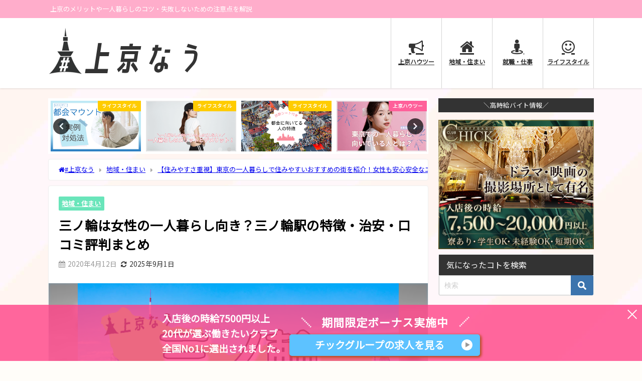

--- FILE ---
content_type: text/html; charset=UTF-8
request_url: https://www.hellomag.jp/minowa-matome/
body_size: 31790
content:
<style>
                @media (max-width: 768px) {
                    .nav_in_btn, .pickup-slider { display: none !important; }
                }
                </style><!DOCTYPE html>
<html lang="ja">
<head>
<meta charset="utf-8">
<meta http-equiv="X-UA-Compatible" content="IE=edge">
<meta name="viewport" content="width=device-width, initial-scale=1" />

<meta name="description" content="三ノ輪は、都内にありながら下町らしい雰囲気が残る街です。治安が良く、安心して暮らせる街として人気を集めています。 では、実際に住む場合住みやすさはどうなのでしょうか？ 今回は、三ノ輪で女性が一人暮らし">
<meta name="thumbnail" content="https://www.hellomag.jp/wp-content/uploads/minowa-matome-samune-150x150.png" /><!-- Diver OGP -->
<meta property="og:locale" content="ja_JP" />
<meta property="og:title" content="三ノ輪は女性の一人暮らし向き？三ノ輪駅の特徴・治安・口コミ評判まとめ" />
<meta property="og:description" content="三ノ輪は、都内にありながら下町らしい雰囲気が残る街です。治安が良く、安心して暮らせる街として人気を集めています。 では、実際に住む場合住みやすさはどうなのでしょうか？ 今回は、三ノ輪で女性が一人暮らし" />
<meta property="og:type" content="article" />
<meta property="og:url" content="https://www.hellomag.jp/minowa-matome/" />
<meta property="og:image" content="https://www.hellomag.jp/wp-content/uploads/minowa-matome-samune.png" />
<meta property="og:site_name" content="#上京なう" />
<meta name="twitter:card" content="summary_large_image" />
<meta name="twitter:title" content="三ノ輪は女性の一人暮らし向き？三ノ輪駅の特徴・治安・口コミ評判まとめ" />
<meta name="twitter:url" content="https://www.hellomag.jp/minowa-matome/" />
<meta name="twitter:description" content="三ノ輪は、都内にありながら下町らしい雰囲気が残る街です。治安が良く、安心して暮らせる街として人気を集めています。 では、実際に住む場合住みやすさはどうなのでしょうか？ 今回は、三ノ輪で女性が一人暮らし" />
<meta name="twitter:image" content="https://www.hellomag.jp/wp-content/uploads/minowa-matome-samune.png" />
<!-- / Diver OGP -->
<link rel="canonical" href="https://www.hellomag.jp/minowa-matome/">
<link rel="shortcut icon" href="">
<!--[if IE]>
		<link rel="shortcut icon" href="">
<![endif]-->
<link rel="apple-touch-icon" href="" />

		<!-- All in One SEO 4.8.7 - aioseo.com -->
		<title>三ノ輪は女性の一人暮らし向き？三ノ輪駅の特徴・治安・口コミ評判まとめ | #上京なう</title>
	<meta name="robots" content="max-image-preview:large" />
	<meta name="author" content="マミ"/>
	<link rel="canonical" href="https://www.hellomag.jp/minowa-matome/" />
	<meta name="generator" content="All in One SEO (AIOSEO) 4.8.7" />
		<meta property="og:locale" content="ja_JP" />
		<meta property="og:site_name" content="#上京なう | 上京のメリットや一人暮らしのコツ・失敗しないための注意点を解説" />
		<meta property="og:type" content="article" />
		<meta property="og:title" content="三ノ輪は女性の一人暮らし向き？三ノ輪駅の特徴・治安・口コミ評判まとめ | #上京なう" />
		<meta property="og:url" content="https://www.hellomag.jp/minowa-matome/" />
		<meta property="article:published_time" content="2020-04-12T09:43:18+00:00" />
		<meta property="article:modified_time" content="2025-08-31T15:30:19+00:00" />
		<meta name="twitter:card" content="summary_large_image" />
		<meta name="twitter:title" content="三ノ輪は女性の一人暮らし向き？三ノ輪駅の特徴・治安・口コミ評判まとめ | #上京なう" />
		<script type="application/ld+json" class="aioseo-schema">
			{"@context":"https:\/\/schema.org","@graph":[{"@type":"Article","@id":"https:\/\/www.hellomag.jp\/minowa-matome\/#article","name":"\u4e09\u30ce\u8f2a\u306f\u5973\u6027\u306e\u4e00\u4eba\u66ae\u3089\u3057\u5411\u304d\uff1f\u4e09\u30ce\u8f2a\u99c5\u306e\u7279\u5fb4\u30fb\u6cbb\u5b89\u30fb\u53e3\u30b3\u30df\u8a55\u5224\u307e\u3068\u3081 | #\u4e0a\u4eac\u306a\u3046","headline":"\u4e09\u30ce\u8f2a\u306f\u5973\u6027\u306e\u4e00\u4eba\u66ae\u3089\u3057\u5411\u304d\uff1f\u4e09\u30ce\u8f2a\u99c5\u306e\u7279\u5fb4\u30fb\u6cbb\u5b89\u30fb\u53e3\u30b3\u30df\u8a55\u5224\u307e\u3068\u3081","author":{"@id":"https:\/\/www.hellomag.jp\/author\/mami\/#author"},"publisher":{"@id":"https:\/\/www.hellomag.jp\/#organization"},"image":{"@type":"ImageObject","url":"https:\/\/www.hellomag.jp\/wp-content\/uploads\/minowa-matome-samune.png","width":640,"height":361},"datePublished":"2020-04-12T18:43:18+09:00","dateModified":"2025-09-01T00:30:19+09:00","inLanguage":"ja","mainEntityOfPage":{"@id":"https:\/\/www.hellomag.jp\/minowa-matome\/#webpage"},"isPartOf":{"@id":"https:\/\/www.hellomag.jp\/minowa-matome\/#webpage"},"articleSection":"\u5730\u57df\u30fb\u4f4f\u307e\u3044"},{"@type":"Organization","@id":"https:\/\/www.hellomag.jp\/#organization","name":"#\u4e0a\u4eac\u306a\u3046","description":"\u4e0a\u4eac\u306e\u30e1\u30ea\u30c3\u30c8\u3084\u4e00\u4eba\u66ae\u3089\u3057\u306e\u30b3\u30c4\u30fb\u5931\u6557\u3057\u306a\u3044\u305f\u3081\u306e\u6ce8\u610f\u70b9\u3092\u89e3\u8aac","url":"https:\/\/www.hellomag.jp\/"},{"@type":"Person","@id":"https:\/\/www.hellomag.jp\/author\/mami\/#author","url":"https:\/\/www.hellomag.jp\/author\/mami\/","name":"\u30de\u30df","image":{"@type":"ImageObject","@id":"https:\/\/www.hellomag.jp\/minowa-matome\/#authorImage","url":"https:\/\/www.hellomag.jp\/wp-content\/uploads\/mami-150x150.png","width":96,"height":96,"caption":"\u30de\u30df"}},{"@type":"WebPage","@id":"https:\/\/www.hellomag.jp\/minowa-matome\/#webpage","url":"https:\/\/www.hellomag.jp\/minowa-matome\/","name":"\u4e09\u30ce\u8f2a\u306f\u5973\u6027\u306e\u4e00\u4eba\u66ae\u3089\u3057\u5411\u304d\uff1f\u4e09\u30ce\u8f2a\u99c5\u306e\u7279\u5fb4\u30fb\u6cbb\u5b89\u30fb\u53e3\u30b3\u30df\u8a55\u5224\u307e\u3068\u3081 | #\u4e0a\u4eac\u306a\u3046","inLanguage":"ja","isPartOf":{"@id":"https:\/\/www.hellomag.jp\/#website"},"author":{"@id":"https:\/\/www.hellomag.jp\/author\/mami\/#author"},"creator":{"@id":"https:\/\/www.hellomag.jp\/author\/mami\/#author"},"image":{"@type":"ImageObject","url":"https:\/\/www.hellomag.jp\/wp-content\/uploads\/minowa-matome-samune.png","@id":"https:\/\/www.hellomag.jp\/minowa-matome\/#mainImage","width":640,"height":361},"primaryImageOfPage":{"@id":"https:\/\/www.hellomag.jp\/minowa-matome\/#mainImage"},"datePublished":"2020-04-12T18:43:18+09:00","dateModified":"2025-09-01T00:30:19+09:00"},{"@type":"WebSite","@id":"https:\/\/www.hellomag.jp\/#website","url":"https:\/\/www.hellomag.jp\/","name":"#\u4e0a\u4eac\u306a\u3046","description":"\u4e0a\u4eac\u306e\u30e1\u30ea\u30c3\u30c8\u3084\u4e00\u4eba\u66ae\u3089\u3057\u306e\u30b3\u30c4\u30fb\u5931\u6557\u3057\u306a\u3044\u305f\u3081\u306e\u6ce8\u610f\u70b9\u3092\u89e3\u8aac","inLanguage":"ja","publisher":{"@id":"https:\/\/www.hellomag.jp\/#organization"}}]}
		</script>
		<!-- All in One SEO -->


<!-- Google Tag Manager for WordPress by gtm4wp.com -->
<script data-cfasync="false" data-pagespeed-no-defer>
	var gtm4wp_datalayer_name = "dataLayer";
	var dataLayer = dataLayer || [];
</script>
<!-- End Google Tag Manager for WordPress by gtm4wp.com --><link rel='dns-prefetch' href='//cdnjs.cloudflare.com' />
<link rel="alternate" type="application/rss+xml" title="#上京なう &raquo; フィード" href="https://www.hellomag.jp/feed/" />
<link rel="alternate" type="application/rss+xml" title="#上京なう &raquo; コメントフィード" href="https://www.hellomag.jp/comments/feed/" />
<script id="wpp-js" src="https://www.hellomag.jp/wp-content/plugins/wordpress-popular-posts/assets/js/wpp.min.js?ver=7.2.0" data-sampling="0" data-sampling-rate="100" data-api-url="https://www.hellomag.jp/wp-json/wordpress-popular-posts" data-post-id="3649" data-token="3a1f9b4097" data-lang="0" data-debug="0" type="text/javascript"></script>
<style id='wp-block-library-inline-css' type='text/css'>
:root{--wp-admin-theme-color:#007cba;--wp-admin-theme-color--rgb:0,124,186;--wp-admin-theme-color-darker-10:#006ba1;--wp-admin-theme-color-darker-10--rgb:0,107,161;--wp-admin-theme-color-darker-20:#005a87;--wp-admin-theme-color-darker-20--rgb:0,90,135;--wp-admin-border-width-focus:2px;--wp-block-synced-color:#7a00df;--wp-block-synced-color--rgb:122,0,223}@media (-webkit-min-device-pixel-ratio:2),(min-resolution:192dpi){:root{--wp-admin-border-width-focus:1.5px}}.wp-element-button{cursor:pointer}:root{--wp--preset--font-size--normal:16px;--wp--preset--font-size--huge:42px}:root .has-very-light-gray-background-color{background-color:#eee}:root .has-very-dark-gray-background-color{background-color:#313131}:root .has-very-light-gray-color{color:#eee}:root .has-very-dark-gray-color{color:#313131}:root .has-vivid-green-cyan-to-vivid-cyan-blue-gradient-background{background:linear-gradient(135deg,#00d084,#0693e3)}:root .has-purple-crush-gradient-background{background:linear-gradient(135deg,#34e2e4,#4721fb 50%,#ab1dfe)}:root .has-hazy-dawn-gradient-background{background:linear-gradient(135deg,#faaca8,#dad0ec)}:root .has-subdued-olive-gradient-background{background:linear-gradient(135deg,#fafae1,#67a671)}:root .has-atomic-cream-gradient-background{background:linear-gradient(135deg,#fdd79a,#004a59)}:root .has-nightshade-gradient-background{background:linear-gradient(135deg,#330968,#31cdcf)}:root .has-midnight-gradient-background{background:linear-gradient(135deg,#020381,#2874fc)}.has-regular-font-size{font-size:1em}.has-larger-font-size{font-size:2.625em}.has-normal-font-size{font-size:var(--wp--preset--font-size--normal)}.has-huge-font-size{font-size:var(--wp--preset--font-size--huge)}.has-text-align-center{text-align:center}.has-text-align-left{text-align:left}.has-text-align-right{text-align:right}#end-resizable-editor-section{display:none}.aligncenter{clear:both}.items-justified-left{justify-content:flex-start}.items-justified-center{justify-content:center}.items-justified-right{justify-content:flex-end}.items-justified-space-between{justify-content:space-between}.screen-reader-text{clip:rect(1px,1px,1px,1px);word-wrap:normal!important;border:0;-webkit-clip-path:inset(50%);clip-path:inset(50%);height:1px;margin:-1px;overflow:hidden;padding:0;position:absolute;width:1px}.screen-reader-text:focus{clip:auto!important;background-color:#ddd;-webkit-clip-path:none;clip-path:none;color:#444;display:block;font-size:1em;height:auto;left:5px;line-height:normal;padding:15px 23px 14px;text-decoration:none;top:5px;width:auto;z-index:100000}html :where(.has-border-color){border-style:solid}html :where([style*=border-top-color]){border-top-style:solid}html :where([style*=border-right-color]){border-right-style:solid}html :where([style*=border-bottom-color]){border-bottom-style:solid}html :where([style*=border-left-color]){border-left-style:solid}html :where([style*=border-width]){border-style:solid}html :where([style*=border-top-width]){border-top-style:solid}html :where([style*=border-right-width]){border-right-style:solid}html :where([style*=border-bottom-width]){border-bottom-style:solid}html :where([style*=border-left-width]){border-left-style:solid}html :where(img[class*=wp-image-]){height:auto;max-width:100%}figure{margin:0 0 1em}html :where(.is-position-sticky){--wp-admin--admin-bar--position-offset:var(--wp-admin--admin-bar--height,0px)}@media screen and (max-width:600px){html :where(.is-position-sticky){--wp-admin--admin-bar--position-offset:0px}}
</style>
<link rel='stylesheet'  href='https://www.hellomag.jp/wp-content/plugins/contact-form-7/includes/css/styles.css?ver=5.7.7&#038;theme=6.1.01'  media='all'>
<link rel='stylesheet'  href='https://www.hellomag.jp/wp-content/plugins/wp-user-avatar/assets/css/frontend.min.css?ver=4.13.0&#038;theme=6.1.01'  media='all'>
<link rel='stylesheet'  href='https://www.hellomag.jp/wp-content/plugins/wp-user-avatar/assets/flatpickr/flatpickr.min.css?ver=4.13.0&#038;theme=6.1.01'  media='all'>
<link rel='stylesheet'  href='https://www.hellomag.jp/wp-content/plugins/wp-user-avatar/assets/select2/select2.min.css?ver=c2a301148d1057e79abdc01f9bfdc4ad&#038;theme=6.1.01'  media='all'>
<link rel='stylesheet'  href='https://www.hellomag.jp/wp-content/plugins/wordpress-popular-posts/assets/css/wpp.css?ver=7.2.0&#038;theme=6.1.01'  media='all'>
<link rel='stylesheet'  href='https://www.hellomag.jp/wp-content/themes/diver/css/style.min.css?ver=c2a301148d1057e79abdc01f9bfdc4ad&#038;theme=6.1.01'  media='all'>
<link rel='stylesheet'  href='https://www.hellomag.jp/wp-content/themes/diver_child/style.css?theme=6.1.01'  media='all'>
<script src='https://www.hellomag.jp/wp-includes/js/jquery/jquery.min.js?ver=3.6.4&#038;theme=6.1.01' id='jquery-core-js'></script>
<script src='https://www.hellomag.jp/wp-includes/js/jquery/jquery-migrate.min.js?ver=3.4.0&#038;theme=6.1.01' id='jquery-migrate-js'></script>
<script src='https://www.hellomag.jp/wp-content/plugins/wp-user-avatar/assets/flatpickr/flatpickr.min.js?ver=4.13.0&#038;theme=6.1.01' id='ppress-flatpickr-js'></script>
<script src='https://www.hellomag.jp/wp-content/plugins/wp-user-avatar/assets/select2/select2.min.js?ver=4.13.0&#038;theme=6.1.01' id='ppress-select2-js'></script>
<link rel="https://api.w.org/" href="https://www.hellomag.jp/wp-json/" /><link rel="alternate" type="application/json" href="https://www.hellomag.jp/wp-json/wp/v2/posts/3649" /><link rel="EditURI" type="application/rsd+xml" title="RSD" href="https://www.hellomag.jp/xmlrpc.php?rsd" />
<link rel="wlwmanifest" type="application/wlwmanifest+xml" href="https://www.hellomag.jp/wp-includes/wlwmanifest.xml" />

<link rel='shortlink' href='https://www.hellomag.jp/?p=3649' />
<link rel="alternate" type="application/json+oembed" href="https://www.hellomag.jp/wp-json/oembed/1.0/embed?url=https%3A%2F%2Fwww.hellomag.jp%2Fminowa-matome%2F" />
<link rel="alternate" type="text/xml+oembed" href="https://www.hellomag.jp/wp-json/oembed/1.0/embed?url=https%3A%2F%2Fwww.hellomag.jp%2Fminowa-matome%2F&#038;format=xml" />

<!-- Google Tag Manager for WordPress by gtm4wp.com -->
<!-- GTM Container placement set to footer -->
<script data-cfasync="false" data-pagespeed-no-defer type="text/javascript">
	var dataLayer_content = {"pagePostType":"post","pagePostType2":"single-post","pageCategory":["living"],"pagePostAuthor":"マミ"};
	dataLayer.push( dataLayer_content );
</script>
<script data-cfasync="false">
(function(w,d,s,l,i){w[l]=w[l]||[];w[l].push({'gtm.start':
new Date().getTime(),event:'gtm.js'});var f=d.getElementsByTagName(s)[0],
j=d.createElement(s),dl=l!='dataLayer'?'&l='+l:'';j.async=true;j.src=
'//www.googletagmanager.com/gtm.'+'js?id='+i+dl;f.parentNode.insertBefore(j,f);
})(window,document,'script','dataLayer','GTM-K32T9JX');
</script>
<!-- End Google Tag Manager -->
<!-- End Google Tag Manager for WordPress by gtm4wp.com -->            <style id="wpp-loading-animation-styles">@-webkit-keyframes bgslide{from{background-position-x:0}to{background-position-x:-200%}}@keyframes bgslide{from{background-position-x:0}to{background-position-x:-200%}}.wpp-widget-block-placeholder,.wpp-shortcode-placeholder{margin:0 auto;width:60px;height:3px;background:#dd3737;background:linear-gradient(90deg,#dd3737 0%,#571313 10%,#dd3737 100%);background-size:200% auto;border-radius:3px;-webkit-animation:bgslide 1s infinite linear;animation:bgslide 1s infinite linear}</style>
            <script type="application/ld+json">[
    {
        "@context": "https:\/\/schema.org",
        "@type": "Person",
        "name": "マミ",
        "jobTitle": "不動産会社の営業マン",
        "worksFor": {
            "@type": "Organization",
            "name": "丸の内の不動産会社",
            "address": {
                "@type": "PostalAddress",
                "addressLocality": "丸の内",
                "addressRegion": "東京都"
            }
        },
        "additionalProperty": [
            {
                "@type": "PropertyValue",
                "name": "専門領域",
                "value": "地域・住まいに関する情報を提供。"
            }
        ],
        "description": "丸の内の不動産会社に勤務。地域・住まいに関する情報を提供する記事を担当。",
        "image": "https:\/\/www.hellomag.jp\/wp-content\/uploads\/mami-150x150.png"
    },
    {
        "@context": "https:\/\/schema.org",
        "@type": "WebPage",
        "reviewedBy": {
            "@type": "Person",
            "name": "マミ",
            "sameAs": "https:\/\/www.hellomag.jp\/author\/mami\/"
        }
    }
]</script>      <!-- Global site tag (gtag.js) - Google Analytics -->
      <script async src="https://www.googletagmanager.com/gtag/js?id=G-WC8YFZTCXL"></script>
      <script>
        window.dataLayer = window.dataLayer || [];
        function gtag(){dataLayer.push(arguments);}
        gtag('js', new Date());

        gtag('config', "G-WC8YFZTCXL");
      </script>
          <meta name="google-site-verification" content="FBZJ2jLSAxVe9aAjPZfFYglIrTkigyMop7C0C6q-eSQ" />
    <script type="application/ld+json" class="json-ld">[
    {
        "@context": "https://schema.org",
        "@type": "BlogPosting",
        "mainEntityOfPage": {
            "@type": "WebPage",
            "@id": "https://www.hellomag.jp/minowa-matome/"
        },
        "headline": "三ノ輪は女性の一人暮らし向き？三ノ輪駅の特徴・治安・口コミ評判まとめ",
        "image": [
            "https://www.hellomag.jp/wp-content/uploads/minowa-matome-samune.png",
            "https://www.hellomag.jp/wp-content/uploads/minowa-matome-samune-300x169.png",
            "https://www.hellomag.jp/wp-content/uploads/minowa-matome-samune-150x150.png"
        ],
        "description": "三ノ輪は、都内にありながら下町らしい雰囲気が残る街です。治安が良く、安心して暮らせる街として人気を集めています。 では、実際に住む場合住みやすさはどうなのでしょうか？ 今回は、三ノ輪で女性が一人暮らし",
        "datePublished": "2020-04-12T18:43:18+09:00",
        "dateModified": "2025-09-01T00:30:19+09:00",
        "articleSection": [
            "地域・住まい"
        ],
        "author": {
            "@type": "Person",
            "name": "マミ",
            "url": "https://www.hellomag.jp/author/mami/"
        },
        "publisher": {
            "@context": "http://schema.org",
            "@type": "Organization",
            "name": "#上京なう",
            "description": "上京のメリットや一人暮らしのコツ・失敗しないための注意点を解説",
            "logo": {
                "@type": "ImageObject",
                "url": "https://www.hellomag.jp/wp-content/uploads/sitelogo.png"
            }
        }
    }
]</script>
<style>body{background-image:url('https://www.hellomag.jp/wp-content/uploads/haikei-image3.jpg');}</style> <style> #onlynav ul ul,#nav_fixed #nav ul ul,.header-logo #nav ul ul {visibility:hidden;opacity:0;transition:.2s ease-in-out;transform:translateY(10px);}#onlynav ul ul ul,#nav_fixed #nav ul ul ul,.header-logo #nav ul ul ul {transform:translateX(-20px) translateY(0);}#onlynav ul li:hover > ul,#nav_fixed #nav ul li:hover > ul,.header-logo #nav ul li:hover > ul{visibility:visible;opacity:1;transform:translateY(0);}#onlynav ul ul li:hover > ul,#nav_fixed #nav ul ul li:hover > ul,.header-logo #nav ul ul li:hover > ul{transform:translateX(0) translateY(0);}</style><style>body{background-color:#fffdf9;color:#333333;}:where(a){color:#0366d6;}:where(a):hover{color:#669ad6}:where(.content){color:#333333;}:where(.content) a{color:#0366d6;}:where(.content) a:hover{color:#669ad6;}.header-wrap,#header ul.sub-menu, #header ul.children,#scrollnav,.description_sp{background:#ffffff;color:#333333}.header-wrap a,#scrollnav a,div.logo_title{color:#0366d6;}.header-wrap a:hover,div.logo_title:hover{color:#669ad6}.drawer-nav-btn span{background-color:#0366d6;}.drawer-nav-btn:before,.drawer-nav-btn:after {border-color:#0366d6;}#scrollnav ul li a{background:rgba(255,255,255,.8);color:#505050}.header_small_menu{background:#ffadcb;color:#fff}.header_small_menu a{color:#fff}.header_small_menu a:hover{color:#ffffff}#nav_fixed.fixed, #nav_fixed #nav ul ul{background:#ffffff;color:#545454}#nav_fixed.fixed a,#nav_fixed .logo_title{color:#0366d6}#nav_fixed.fixed a:hover{color:#669ad6}#nav_fixed .drawer-nav-btn:before,#nav_fixed .drawer-nav-btn:after{border-color:#0366d6;}#nav_fixed .drawer-nav-btn span{background-color:#0366d6;}#onlynav{background:#fff;color:#545454}#onlynav ul li a{color:#545454}#onlynav ul ul.sub-menu{background:#fff}#onlynav div > ul > li > a:before{border-color:#545454}#onlynav ul > li:hover > a:hover,#onlynav ul>li:hover>a,#onlynav ul>li:hover li:hover>a,#onlynav ul li:hover ul li ul li:hover > a{background:#ffffff;color:#669ad6}#onlynav ul li ul li ul:before{border-left-color:#669ad6}#onlynav ul li:last-child ul li ul:before{border-right-color:#669ad6}#bigfooter{background:#fff;color:#545454}#bigfooter a{color:#ff689f}#bigfooter a:hover{color:#ffb5d0}#footer{background:#fff;color:#999}#footer a{color:#333355}#footer a:hover{color:#ffb5d0}#sidebar .widget{background:#ffffff;color:#545454;}#sidebar .widget a{color:#ff689f;}#sidebar .widget a:hover{color:#ffb5d0;}.post-box-contents,#main-wrap #pickup_posts_container img,.hentry, #single-main .post-sub,.navigation,.single_thumbnail,.in_loop,#breadcrumb,.pickup-cat-list,.maintop-widget, .mainbottom-widget,#share_plz,.sticky-post-box,.catpage_content_wrap,.cat-post-main{background:#fff;}.post-box{border-color:#eee;}.drawer_content_title,.searchbox_content_title{background:#eee;color:#333;}.drawer-nav,#header_search{background:#fff}.drawer-nav,.drawer-nav a,#header_search,#header_search a{color:#000}#footer_sticky_menu{background:rgba(255,255,255,.8)}.footermenu_col{background:rgba(255,255,255,.8);color:#333;}a.page-numbers{background:#afafaf;color:#fff;}.pagination .current{background:#607d8b;color:#fff;}</style><style>@media screen and (min-width:1201px){#main-wrap,.header-wrap .header-logo,.header_small_content,.bigfooter_wrap,.footer_content,.container_top_widget,.container_bottom_widget{width:85%;}}@media screen and (max-width:1200px){ #main-wrap,.header-wrap .header-logo, .header_small_content, .bigfooter_wrap,.footer_content, .container_top_widget, .container_bottom_widget{width:94%;}}@media screen and (max-width:768px){#main-wrap,.header-wrap .header-logo,.header_small_content,.bigfooter_wrap,.footer_content,.container_top_widget,.container_bottom_widget{width:100%;}}@media screen and (min-width:960px){#sidebar {width:310px;}}</style><style>@media screen and (min-width:1201px){#main-wrap{width:85%;}}@media screen and (max-width:1200px){ #main-wrap{width:94%;}}</style><style type="text/css" id="diver-custom-heading-css">.content h2:where(:not([class])),:where(.is-editor-blocks) :where(.content) h2:not(.sc_heading){color:#fff;background-color:#ffadcb;text-align:left;}.content h3:where(:not([class])),:where(.is-editor-blocks) :where(.content) h3:not(.sc_heading){color:#ffffff;background-color:#ffb796;text-align:left;border-radius:5px;}.content h4:where(:not([class])),:where(.is-editor-blocks) :where(.content) h4:not(.sc_heading){color:#333333;background-color:#ff9a95;text-align:left;background:transparent;display:flex;align-items:center;padding:0px;}.content h4:where(:not([class])):before,:where(.is-editor-blocks) :where(.content) h4:not(.sc_heading):before{content:"";width:.6em;height:.6em;margin-right:.6em;background-color:#ff9a95;transform:rotate(45deg);}.content h5:where(:not([class])),:where(.is-editor-blocks) :where(.content) h5:not(.sc_heading){color:#333333;}</style><link rel="icon" href="https://www.hellomag.jp/wp-content/uploads/cropped-jyokyonow-favicon-32x32.png" sizes="32x32" />
<link rel="icon" href="https://www.hellomag.jp/wp-content/uploads/cropped-jyokyonow-favicon-192x192.png" sizes="192x192" />
<link rel="apple-touch-icon" href="https://www.hellomag.jp/wp-content/uploads/cropped-jyokyonow-favicon-180x180.png" />
<meta name="msapplication-TileImage" content="https://www.hellomag.jp/wp-content/uploads/cropped-jyokyonow-favicon-270x270.png" />
		<style type="text/css" id="wp-custom-css">
			.content ul {
    list-style-type: disc;
    padding-left: 1.5em;
    line-height: 2;
    padding: 5px 0 10px 30px;
}

.sc_frame {
    overflow: auto;
    border: 3px solid #a5dbf7;
    padding: 1em 1.5em;
    position: relative;
    border-radius: 5px;
    background: #fff;
    color: #000;
    margin-bottom: 15px;
}

/*チックPR*/
.gradient {
    background: linear-gradient( 
-225deg, #2CD8D5 0%, #C5C1FF 56%, #FFBAC3 100%);
    padding: 20px;
    padding-bottom: 30px;
    margin-bottom: 30px;
}
		</style>
		<!-- Google fonts CDN -->
<link href="https://fonts.googleapis.com/css?family=Noto+Sans+JP&display=swap" rel="stylesheet">
<script src="https://apis.google.com/js/platform.js" async defer></script>
<script src="https://cdnjs.cloudflare.com/ajax/libs/Chart.js/2.7.2/Chart.bundle.js"></script>
<script src="https://cdn.jsdelivr.net/npm/chartjs-plugin-datalabels@0.7.0"></script>
<script src="https://b.st-hatena.com/js/bookmark_button.js" charset="utf-8" async="async"></script>
<script src="https://www.youtube.com/iframe_api"></script>
<script async src="//pagead2.googlesyndication.com/pagead/js/adsbygoogle.js"></script>

	<meta name="google-site-verification" content="FBZJ2jLSAxVe9aAjPZfFYglIrTkigyMop7C0C6q-eSQ" />

</head>
<body itemscope="itemscope" itemtype="http://schema.org/WebPage" class="post-template-default single single-post postid-3649 single-format-standard wp-embed-responsive is-editor-blocks l-sidebar-right">

<div id="fb-root"></div>
<script>(function(d, s, id) {
  var js, fjs = d.getElementsByTagName(s)[0];
  if (d.getElementById(id)) return;
  js = d.createElement(s); js.id = id;
  js.src = "https://connect.facebook.net/ja_JP/sdk.js#xfbml=1&version=v2.12&appId=";
  fjs.parentNode.insertBefore(js, fjs);
}(document, 'script', 'facebook-jssdk'));</script>

<div id="container">
<!-- header -->
	<!-- lpページでは表示しない -->
	<div id="header" class="clearfix">
					<header class="header-wrap" role="banner" itemscope="itemscope" itemtype="http://schema.org/WPHeader">
			<div class="header_small_menu clearfix">
		<div class="header_small_content">
			<div id="description">上京のメリットや一人暮らしのコツ・失敗しないための注意点を解説</div>
			<nav class="header_small_menu_right" role="navigation" itemscope="itemscope" itemtype="http://scheme.org/SiteNavigationElement">
							</nav>
		</div>
	</div>

			<div class="header-logo clearfix">
				

				<!-- /Navigation -->
				<div id="logo">
										<a href="https://www.hellomag.jp/">
													<img src="https://www.hellomag.jp/wp-content/uploads/sitelogo.png" alt="#上京なう">
											</a>
				</div>
				<div class="nav_in_btn">
	<ul>
			<li class="nav_in_btn_list_1"><a href="https://www.hellomag.jp/category/jokyo-howto/"  ><i class="fa fa-bullhorn"></i><span>上京ハウツー</span></a></li>
			<li class="nav_in_btn_list_2"><a href="https://www.hellomag.jp/category/living/"  ><i class="fa fa-home"></i><span>地域・住まい</span></a></li>
			<li class="nav_in_btn_list_3"><a href="https://www.hellomag.jp/category/work/"  ><i class="fa fa-street-view"></i><span>就職・仕事</span></a></li>
			<li class="nav_in_btn_list_4"><a href="https://www.hellomag.jp/category/lifestyle/"  ><i class="fa fa-smile-o"></i><span>ライフスタイル</span></a></li>
		</ul>
</div>

			</div>

			
		</header>
		<nav id="scrollnav" class="inline-nospace" role="navigation" itemscope="itemscope" itemtype="http://scheme.org/SiteNavigationElement">
					</nav>
									<nav id="onlynav" class="onlynav" role="navigation" itemscope="itemscope" itemtype="http://scheme.org/SiteNavigationElement">
							</nav>
					</div>
	<div class="d_sp">
		</div>
	
	<div id="main-wrap">
	<!-- main -->
	
	<main id="single-main"  style="margin-right:-330px;padding-right:330px;" role="main">
						<div id='pickup_posts_container' class='slider-container pickup-slider'><ul class='pickup-posts slider-inner' data-slick='{"slidesToShow":4,"slidesToScroll":1,"autoplay":true,"autoplaySpeed":4000,"infinite":true,"arrows":true,"dots":true,"responsive":[{"breakpoint":1200,"settings":{"slidesToShow":3}},{"breakpoint":768,"settings":{"slidesToShow":2}}]}'><li class="pickup-posts__item"><a href="https://www.hellomag.jp/friend/" title="東京の一人暮らしで友達いないのはなぜ？5つの原因と友達を作る方法"><img src="[data-uri]" width="1280" height="720" alt="東京の一人暮らしで友達いないのはなぜ？5つの原因と友達を作る方法" loading="lazy" data-src="https://www.hellomag.jp/wp-content/uploads/芸能ネクスタ・上京なう用-41-1.png" class="lazyload"><span class="pickup-cat post-category-lifestyle js-category-style" style="background-color:#ffcc00;">ライフスタイル</span></a></li><li class="pickup-posts__item"><a href="https://www.hellomag.jp/city-mount/" title="都会マウントは意外に多い！実例と対処法を解説します"><img src="[data-uri]" width="1280" height="720" alt="都会マウントは意外に多い！実例と対処法を解説します" loading="lazy" data-src="https://www.hellomag.jp/wp-content/uploads/24.jpg" class="lazyload"><span class="pickup-cat post-category-lifestyle js-category-style" style="background-color:#ffcc00;">ライフスタイル</span></a></li><li class="pickup-posts__item"><a href="https://www.hellomag.jp/advantages-and-disadvantages-livingalone/" title="一人暮らしのメリットとデメリット！一人暮らしに向いている人は？"><img src="[data-uri]" width="1280" height="720" alt="一人暮らしのメリットとデメリット！一人暮らしに向いている人は？" loading="lazy" data-src="https://www.hellomag.jp/wp-content/uploads/芸能ネクスタ・上京なう用-35-1.png" class="lazyload"><span class="pickup-cat post-category-lifestyle js-category-style" style="background-color:#ffcc00;">ライフスタイル</span></a></li><li class="pickup-posts__item"><a href="https://www.hellomag.jp/city-person/" title="都会に向いてるのってどんな人？【田舎タイプ？都会タイプ？】10項目の診断シートでセルフチェック"><img src="[data-uri]" width="1280" height="720" alt="都会に向いてるのってどんな人？【田舎タイプ？都会タイプ？】10項目の診断シートでセルフチェック" loading="lazy" data-src="https://www.hellomag.jp/wp-content/uploads/グリーン-シンプル-学習-YouTubeサムネイル-4.jpg" class="lazyload"><span class="pickup-cat post-category-lifestyle js-category-style" style="background-color:#ffcc00;">ライフスタイル</span></a></li><li class="pickup-posts__item"><a href="https://www.hellomag.jp/get_started/" title="東京での暮らしが向いている人の特徴5選！向いていない人の特徴も解説"><img src="[data-uri]" width="1280" height="720" alt="東京での暮らしが向いている人の特徴5選！向いていない人の特徴も解説" loading="lazy" data-src="https://www.hellomag.jp/wp-content/uploads/芸能ネクスタ・上京なう用-39-1.jpg" class="lazyload"><span class="pickup-cat post-category-jokyo-howto js-category-style" style="background-color:#ff609a;">上京ハウツー</span></a></li></ul></div>								<!-- パンくず -->
				<ul id="breadcrumb" itemscope itemtype="http://schema.org/BreadcrumbList">
<li itemprop="itemListElement" itemscope itemtype="http://schema.org/ListItem"><a href="https://www.hellomag.jp/" itemprop="item"><span itemprop="name"><i class="fa fa-home" aria-hidden="true"></i>#上京なう</span></a><meta itemprop="position" content="1" /></li><li itemprop="itemListElement" itemscope itemtype="http://schema.org/ListItem"><a href="https://www.hellomag.jp/category/living/" itemprop="item"><span itemprop="name">地域・住まい</span></a><meta itemprop="position" content="2" /></li><li itemprop="itemListElement" itemscope itemtype="http://schema.org/ListItem"><a href="https://www.hellomag.jp/sumiyasuimachi/" itemprop="item"><span itemprop="name">【住みやすさ重視】東京の一人暮らしで住みやすいおすすめの街を紹介！女性も安心安全なエリアとは…</span></a><meta itemprop="position" content="3" /></li><li itemprop="itemListElement" itemscope itemtype="http://schema.org/ListItem"><a href="https://www.hellomag.jp/minowa-matome/" itemprop="item"><span itemprop="name">三ノ輪は女性の一人暮らし向き？三ノ輪駅の特徴・治安・口コミ評判まとめ</span></a><meta itemprop="position" content="4" /></li></ul> 
				<div id="content_area" class="fadeIn animated">
										<article id="post-3649" class="post-3649 post type-post status-publish format-standard has-post-thumbnail hentry category-living" >
						<header>
							<div class="post-meta clearfix">
								<div class="cat-tag">
																			<div class="single-post-category" style="background:#69e5ba"><a href="https://www.hellomag.jp/category/living/" rel="category tag">地域・住まい</a></div>
																										</div>

								<h1 class="single-post-title entry-title">三ノ輪は女性の一人暮らし向き？三ノ輪駅の特徴・治安・口コミ評判まとめ</h1>
								<div class="post-meta-bottom">
																	<time class="single-post-date published updated" datetime="2020-04-12"><i class="fa fa-calendar" aria-hidden="true"></i>2020年4月12日</time>
																									<time class="single-post-date modified" datetime="2025-09-01"><i class="fa fa-refresh" aria-hidden="true"></i>2025年9月1日</time>
																
								</div>
															</div>
							
																										<figure class="single_thumbnail" style="background-image:url(https://www.hellomag.jp/wp-content/uploads/minowa-matome-samune-300x169.png)">
											<img src="[data-uri]" width="640" height="361" alt="三ノ輪は女性の一人暮らし向き？三ノ輪駅の特徴・治安・口コミ評判まとめ" loading="lazy" data-src="https://www.hellomag.jp/wp-content/uploads/minowa-matome-samune.png" class="lazyload">										</figure>
							

							    
    
													</header>
						<section class="single-post-main">
																

								<div class="content">
								            <div class="diver_voice_overWrap">
                <div class="diver_voice_wrap clearfix">
                                            <img src="https://www.hellomag.jp/wp-content/uploads/mami.png" class="diver_voice_icon" />
                                        <div class="diver_voice">
                        <div class="diver_voice_title">
                            <span class="diver_voice_title_p"><strong>&#x1f58b;この記事を書いた人</strong></span>
                        </div>
                        <div class="diver_voice_name">執筆者 マミ</div>
                        <div class="diver_voice_content">
                            皆さんこんにちは。<br>
就職と同時に上京してきました。<br>
今は丸の内の不動産会社で営業マンをしている"マミ"です。                        </div>
                    </div>
                </div>
                <div class ="moreButton_wrap">
                    <span class="dots">…</span>
                    <button id="moreButton">もっと見る</button>
                    <span class="dots">…</span>
                </div>  
            </div>
                              
        																
<p>三ノ輪は、都内にありながら下町らしい雰囲気が残る街です。治安が良く、安心して暮らせる街として人気を集めています。</p>



<p>では、実際に住む場合住みやすさはどうなのでしょうか？</p>



<p>今回は、三ノ輪で女性が一人暮らしをするなら知っておきたい情報をまとめました。</p>



<div id="toc_container" class="no_bullets"><p class="toc_title">もくじ</p><ol  class="toc_list"><li><a href="#i"><span class="toc_number toc_depth_1">1</span> 一人暮らし希望の女性目線で語る『三ノ輪』の情報</a><ol ><li><a href="#i-2"><span class="toc_number">1-1</span> 三ノ輪周辺の施設</a></li><li><a href="#i-3"><span class="toc_number">1-2</span> 三ノ輪の治安</a></li><li><a href="#i-4"><span class="toc_number">1-3</span> 三ノ輪のここが魅力</a></li><li><a href="#i-5"><span class="toc_number">1-4</span> 三ノ輪のここが惜しい</a></li></ol></li><li><a href="#i-6"><span class="toc_number toc_depth_1">2</span> 三ノ輪から各都心までのアクセス</a></li><li><a href="#i-7"><span class="toc_number toc_depth_1">3</span> 三ノ輪の家賃相場</a><ol ><li><a href="#1R"><span class="toc_number">3-1</span> 1R</a></li><li><a href="#1K"><span class="toc_number">3-2</span> 1K</a></li><li><a href="#i-8"><span class="toc_number">3-3</span> シェアハウス</a></li></ol></li><li><a href="#i-9"><span class="toc_number toc_depth_1">4</span> 上京して三ノ輪に住むのが向いている人</a><ol ><li><a href="#i-10"><span class="toc_number">4-1</span> 家賃を抑えたい人に適している</a></li><li><a href="#i-11"><span class="toc_number">4-2</span> 下町の雰囲気を好む人におすすめ</a></li><li><a href="#i-12"><span class="toc_number">4-3</span> 都心へのアクセスを重視する人に便利</a></li><li><a href="#i-13"><span class="toc_number">4-4</span> 落ち着いた暮らしを望む人に最適</a></li></ol></li><li><a href="#i-14"><span class="toc_number toc_depth_1">5</span> 三ノ輪に住んだ経験がある女性の口コミ・評判</a></li><li><a href="#i-15"><span class="toc_number toc_depth_1">6</span> まとめ</a></li></ol></div>
<h2 class="wp-block-heading"><span id="i">一人暮らし希望の女性目線で語る『三ノ輪』の情報</span></h2>



<figure class="wp-block-image aligncenter"><img decoding="async" width="490" height="324" src="https://www.hellomag.jp/wp-content/uploads/minowa-matome-1.png" alt="" class="wp-image-3726" srcset="https://www.hellomag.jp/wp-content/uploads/minowa-matome-1.png 490w, https://www.hellomag.jp/wp-content/uploads/minowa-matome-1-300x198.png 300w" sizes="(max-width: 490px) 100vw, 490px" /></figure>



<p>画像引用元：https://www.tokyustay.co.jp/hotel/HIG/topics/2014/11/post_68.html</p>



<p>まず、三ノ輪がどのような街なのか、その基本情報から知っていきましょう。女性の一人暮らしでも暮らしやすいかどうか、気をつけるべきポイントは何か。</p>



<p>気になる治安についても詳しくまとめています。</p>



<h3 class="wp-block-heading"><span id="i-2">三ノ輪周辺の施設</span></h3>



<p>まずは、生活する上で欠かせないスーパーや商店街の情報から見ていきましょう。</p>



<div class="sc_frame_wrap inline gray">
<div class="sc_frame_title">一人暮らしに役立つスーパー・商店街</div>
<div class="sc_frame ">
<div class="sc_frame_text">
<div class="sc_designlist ol parag gray">・ワイズマート三ノ輪店<br>・アコレ三ノ輪駅北店<br>・オリンピック三ノ輪店<br>・業務スーパー<br>・まいばすけっと<br>・イトーヨーカドー食品館<br>・ヤマノアストア<br>・ジョイフル三ノ輪（商店街）<br>・どらっぐぱぱす（ドラッグストア）</div>
</div>
</div>
</div>



<p>三ノ輪駅周辺にはスーパーがたくさんあります。ほとんどが駅から徒歩圏内にあるので、買い物するのに便利ですね。中でもオリンピックは、食料品の他に日用品なども販売されています。</p>



<p>また、ワイズマートは24時間営業で、時間を気にせず買い物できるのが嬉しいですね。</p>



<p>スーパーの他にも、駅の近くには商店街「ジョイフル三ノ輪」があり、昔ながらのパン屋やお惣菜屋さんなどを含む、約120店舗が並んでいます。</p>



<p>飲食店も豊富なので、外食派の方や食べ歩きが好きな方にぴったりですよ。</p>



<div class="sc_frame_wrap inline gray">
<div class="sc_frame_title">三ノ輪の気分転換スポット</div>
<div class="sc_frame ">
<div class="sc_frame_text">
<div class="sc_designlist ol parag gray">・一葉記念館<br>・三ノ輪橋おもいで館</div>
</div>
</div>
</div>



<p>一葉記念館は、三ノ輪駅から徒歩10分ほどの場所にあります。樋口一葉に関する資料が展示されていて、どのような生涯だったのか学ぶことができる記念館です。</p>



<p>他にも三ノ輪には公園がいくつかありますが、散策できるほどの広さがある公園はありません。</p>



<h3 class="wp-block-heading"><span id="i-3">三ノ輪の治安</span></h3>



<p>三ノ輪は周辺のエリアと比べて治安が良い街として知られています。実際に犯罪発生件数は少なく、女性の一人暮らしでも安心です。</p>



<p>駅から少し離れると閑静な住宅街が広がっていて、戸建てや単身者向けのマンションもたくさんありますね。</p>



<p>住宅街は静かな雰囲気ですが、過去に不審者からの声かけなどが発生しています。</p>



<p>多くが住宅街の細い道で発生しているので、帰宅が遅くなってしまった時などはできるだけ大通りを通るようにしましょう。</p>



<p>そして、<span class="highlight">一つ注意したいのは吉原付近です。</span>吉原とは駅の東側から10分ほど離れた距離にあるエリアで、風俗街となっています。</p>



<p>目立った犯罪は起きていませんが、夜間に一人で出歩くのは避けた方が良いでしょう。</p>



<h3 class="wp-block-heading"><span id="i-4">三ノ輪のここが魅力</span></h3>



<p>次に、三ノ輪で女性が一人暮らしをする魅力についてご紹介します。</p>



<div class="sc_frame_wrap inframe red">
<div class="sc_frame_title">
<div class="sc_frame_icon"><i class="fa fa-hand-o-up" aria-hidden="true"><span>fa-hand-o-up</span></i></div>
<p><span>三ノ輪一人暮らしのメリット</span></p>
</div>
<div class="sc_frame ">
<div class="sc_frame_text"><span class="bold" style="font-size: 10pt;">・スーパーが充実していて食品の買い物は困らない<br>・治安が良くて女性も安心して暮らせる</span></div>
</div>
</div>



<p>三ノ輪の魅力は、まず駅周辺にスーパーが複数あることが挙げられます。食料品だけでなく日用品まで揃うスーパーもあって、用途によって使い分けることができて便利です。</p>



<p>中には24時間営業しているお店もあるので、帰宅時間が遅い方でも安心ですね。</p>



<p>そして、治安が良いことも大きな魅力の一つでしょう。</p>



<p>駅前、住宅街ともに犯罪発生件数が少なく、ファミリーや女性の一人暮らしでも安心して暮らせます。</p>



<h3 class="wp-block-heading"><span id="i-5">三ノ輪のここが惜しい</span></h3>



<p>続いて、三ノ輪に住むデメリットを見ていきましょう。</p>



<div class="sc_frame_wrap inframe blue">
<div class="sc_frame_title">
<div class="sc_frame_icon"><i class="fa fa-hand-o-up" aria-hidden="true"><span>fa-hand-o-up</span></i></div>
<p><span>三ノ輪一人暮らしのデメリット</span></p>
</div>
<div class="sc_frame ">
<div class="sc_frame_text"><span class="bold" style="font-size: 10pt;">・駅周辺にショッピングモールなどの大型商業施設がない<br>・お洒落スポットや気分転換できるスポットが少ない</span></div>
</div>
</div>



<p>三ノ輪はスーパーはたくさんあるものの、ショッピングモールといった大型商業施設がありません。</p>



<p>食料品の買い物には困りませんが、その他に必要な物は少し遠出をして買いに行く必要があります。</p>



<p>また、SNS映えするようなお洒落なスポットや、気分転換できるスポットが少ないのも惜しいポイントですね。</p>



<div class="voice clearfix left n_bottom">
<div class="icon">
<figure><img decoding="async" data-src="https://www.hellomag.jp/wp-content/uploads/mami150.png" class="lazyload" /></figure><p></p>
<div class="name">マミ</div>
</div>
<div class="text sc_balloon left custom" style="background: #daf9c6; color: #333333;"><span class="custom_voice left normal" style="border-color: transparent #daf9c6 transparent transparent;"></span>ただ、都心への交通アクセスは良いので、出掛けるのが苦でなければそこまで不便には感じないかもしれません。</div>
</div>



<h2 class="wp-block-heading"><span id="i-6">三ノ輪から各都心までのアクセス</span></h2>



<figure class="wp-block-image aligncenter"><img decoding="async" loading="lazy" width="640" height="312" data-src="https://www.hellomag.jp/wp-content/uploads/akabane-matome-2.jpeg" alt="" class="wp-image-3321 lazyload" data-srcset="https://www.hellomag.jp/wp-content/uploads/akabane-matome-2.jpeg 640w, https://www.hellomag.jp/wp-content/uploads/akabane-matome-2-300x146.jpeg 300w" data-sizes="(max-width: 640px) 100vw, 640px" /></figure>



<p>ここで、三ノ輪の交通のアクセスの良さをさらに詳しくご紹介します。</p>



<div class="sc_frame_wrap inline gray">
<div class="sc_frame_title">三ノ輪駅が通っている路線</div>
<div class="sc_frame ">
<div class="sc_frame_text">
<div class="sc_designlist ol parag gray">・東京メトロ日比谷線</div>
</div>
</div>
</div>



<p>三ノ輪駅には、都心へのアクセスが良い東京メトロ日比谷線が通っています。</p>



<p>そして、徒歩5分ほどの距離には三ノ輪橋駅があって、都電荒川線も利用可能ですよ。</p>



<p>都心への主要エリアまでかかる時間は、以下の通りです。</p>



<div class="sc_frame_wrap inline gray">
<div class="sc_frame_title">三ノ輪から各エリアへのアクセス</div>
<div class="sc_frame ">
<div class="sc_frame_text">
<div class="sc_designlist ol parag gray">
<p>・新宿：乗り換え1回で約35分<br>・銀座：乗り換えなしで約20分<br>・渋谷：乗り換え1回で約37分<br>・池袋：乗り換え1回で約31分</p>
</div>
</div>
</div>
</div>



<p>ほとんどのエリアに乗り換え1回、または乗り換えなしで通えます。この他にも、上野や秋葉原には10分以内で行くことができます。</p>



<div class="voice clearfix left n_bottom">
<div class="icon">
<figure><img decoding="async" data-src="https://www.hellomag.jp/wp-content/uploads/mami150.png" class="lazyload" /></figure><p></p>
<div class="name">マミ</div>
</div>
<div class="text sc_balloon left custom" style="background: #daf9c6; color: #333333;"><span class="custom_voice left normal" style="border-color: transparent #daf9c6 transparent transparent;"></span>交通アクセスが抜群なので、都心への通勤通学はもちろん、休日の外出にも便利ですね。</div>
</div>



<h2 class="wp-block-heading"><span id="i-7">三ノ輪の家賃相場</span></h2>



<figure class="wp-block-image aligncenter"><img decoding="async" loading="lazy" width="640" height="360" data-src="https://www.hellomag.jp/wp-content/uploads/akabane-matome-1.jpg" alt="" class="wp-image-3319 lazyload" data-srcset="https://www.hellomag.jp/wp-content/uploads/akabane-matome-1.jpg 640w, https://www.hellomag.jp/wp-content/uploads/akabane-matome-1-300x169.jpg 300w" data-sizes="(max-width: 640px) 100vw, 640px" /></figure>



<p>三ノ輪は日比谷線沿線にあるエリアの中でも、比較的家賃相場は低めです。</p>



<p>ここで、一人暮らしの選択肢として選ばれやすい、1R・1K、そしてシェアハウスの家賃相場についてご紹介します。</p>



<h3 class="wp-block-heading"><span id="1R">1R</span></h3>



<p>三ノ輪の1Rの家賃相場は約7.3万円です。立地の良さを考えても、このくらいの金額は安めですね。</p>



<p>実際に探してみると、オートロック付きで6万円台の物件も見つかります。</p>



<p>駅から徒歩10分圏内の物件は、7万円～のところが多いです。</p>



<p><span class="highlight">オートロック付き、バストイレ別、築年数10年以内など、女性が暮らしやすい物件となると、8万円～で探す必要があります。</span></p>



<h3 class="wp-block-heading"><span id="1K">1K</span></h3>



<p>三ノ輪の1Kの家賃相場は約8.5万円です。この相場の金額で、オートロック付き、駅から徒歩10分圏内の物件も多数見つかります。</p>



<p>徒歩からの距離や築年数を妥協すれば、オートロック付きで7万円台の物件もありますね。</p>



<p>インドア派の方や上京予定で家賃を抑えたいという方は必見です。</p>



<h3 class="wp-block-heading"><span id="i-8">シェアハウス</span></h3>



<p>周辺エリアと比べて家賃相場は低めではあるものの、上京予定で金銭的に余裕がない方とっては7万円～8万円でも痛手ですよね。</p>



<p>極力家賃を抑えたい･･･という方は、シェアハウスを選択肢に入れてみるのはいかがでしょうか？</p>



<p>シェアハウスが上京に向いている理由については、実際にシェアハウスで暮らしてるリンちゃんがまとめてくれているので、是非ご覧ください</p>


<div class="sc_getpost"><a class="clearfix" href="https://www.hellomag.jp/sharehouse/"  target="_blank"><div class="sc_getpost_thumb post-box-thumbnail__wrap"><img src="[data-uri]" width="150" height="150" alt="上京してシェアハウスに2年住んでわかったメリット・デメリット！" loading="lazy" data-src="https://www.hellomag.jp/wp-content/uploads/sharehouse00-150x150.jpg" class="lazyload"></div><div class="title">上京してシェアハウスに2年住んでわかったメリット・デメリット！</div><div class="date">2019.4.10</div><div class="substr">上京してシェアハウスに住んでみたい！家賃を抑えたり、友達が欲しいなど理由でシェアハウスに住んでみたい人が多いと思います。そんな人に私が実際に2年住んで分かったメリットデメリットを紹介します！...</div></a></div>



<p><span class="highlight">三ノ輪のシェアハウスの家賃相場は約4.2万円です。</span>中には個室タイプで3万円台のところもあって、単身者向けの物件よりも格安の家賃で住むことができます。</p>



<p>他にも女性限定やリノベーション物件など、女性が快適に暮らせるシェアハウスが揃っていますよ。</p>



<h2 class="wp-block-heading"><span id="i-9">上京して三ノ輪に住むのが向いている人</span></h2>



<p>三ノ輪は下町の雰囲気を色濃く残す地域でありながら、都心へのアクセスが良いという特徴を持っています。</p>



<p>生活費を抑えたい人や、落ち着いた環境で暮らしたい人に特に適したエリアです。</p>



<p>ここでは、三ノ輪に住むのが向いている人をいくつかの視点から紹介します。</p>



<ul>
<li>家賃を抑えたい人</li>



<li>下町の雰囲気を好む人</li>



<li>都心へのアクセスを重視する人</li>



<li>落ち着いた暮らしを望む人</li>
</ul>



<h3 class="wp-block-heading"><span id="i-10">家賃を抑えたい人に適している</span></h3>



<p>三ノ輪は都心に比較的近い立地でありながら、<span class="highlight">家賃相場が抑えられているエリア</span>です。</p>



<p>上野や浅草といった観光地に近い一方で、住宅地としての落ち着きがあるため、費用を節約しながらも利便性の高い暮らしを実現できます。</p>



<p>特に単身者向けのアパートやマンションが多く、初めて上京する人にとって生活を始めやすい環境です。</p>



<p>学生や若手の社会人にとって、予算を重視しつつも安心して暮らせるのは大きな魅力です。</p>



<p>また、スーパーや商店街が充実しているため、日常の買い物に困ることもなく、生活費を全体的に抑えることが可能です。</p>



<p><span class="highlight">コストパフォーマンスを重視する人にとって、三ノ輪は理想的な居住地</span>といえるでしょう。</p>



<h3 class="wp-block-heading"><span id="i-11">下町の雰囲気を好む人におすすめ</span></h3>



<p>三ノ輪は古くからの街並みや商店街が残っており、<span class="highlight">下町らしい人情味あふれる暮らしを体感できるエリア</span>です。</p>



<p>大規模な再開発が進んでいないため、昔ながらの景観や文化を日常の中で感じられるのが魅力です。</p>



<p>特に「ジョイフル三ノ輪商店街」は、地域住民の交流の場として親しまれており、買い物だけでなく人とのつながりも感じられる空間です。</p>



<p>地元の人々との触れ合いを大切にしたい人にとって、心地よい暮らしが待っています。</p>



<p>また、庶民的な飲食店や惣菜屋も多く、外食や中食を利用しても負担が少ない点もメリットです。</p>



<p><span class="highlight">人との距離が近い温かみのある暮らしを望む人に向いている街</span>といえるでしょう。</p>



<h3 class="wp-block-heading"><span id="i-12">都心へのアクセスを重視する人に便利</span></h3>



<p>三ノ輪は東京メトロ日比谷線が利用でき、<span class="highlight">都心へのアクセスが非常に良いエリア</span>です。</p>



<p>上野や秋葉原、銀座方面まで直通で行けるため、通勤や通学に便利です。</p>



<p>また、徒歩圏内には都電荒川線やJR常磐線の駅もあり、複数の路線を使い分けることで移動の選択肢が広がります。</p>



<p>仕事で都内を移動することが多い人や、休日にさまざまなエリアに出かけたい人にとって大きな利点です。</p>



<p>駅周辺にはバス路線も充実しており、浅草や日暮里方面への移動も容易です。</p>



<p>都心の近くに住みながらも、<span class="highlight">落ち着いた環境と利便性を両立できる点が三ノ輪の魅力</span>です。</p>



<h3 class="wp-block-heading"><span id="i-13">落ち着いた暮らしを望む人に最適</span></h3>



<p>三ノ輪は大規模な繁華街のようなにぎやかさはなく、<span class="highlight">静かで落ち着いた生活環境が広がる街</span>です。</p>



<p>治安も比較的安定しており、初めての一人暮らしでも安心して生活できます。</p>



<p>駅から少し離れると住宅街が広がり、緑の多い公園も点在しています。</p>



<p>休日にはのんびり散歩をしたり、地元の商店街で買い物を楽しむなど、落ち着いた暮らしを送ることが可能です。</p>



<p>また、地域全体が生活に根差した雰囲気を持っているため、都会の喧騒を避けながら暮らしたい人に向いています。</p>



<p><span class="highlight">心安らぐ生活を求める人にとって、三ノ輪は安心感を得られる街</span>といえるでしょう。</p>



<h2 class="wp-block-heading"><span id="i-14">三ノ輪に住んだ経験がある女性の口コミ・評判</span></h2>



<p>それでは、実際に三ノ輪に住んでいる方、住んだ経験がある方の声を聞いてみましょう。</p>



<div class="diver_voice_wrap clearfix">
<figure><img decoding="async" data-src="https://www.hellomag.jp/wp-content/uploads/minowa-matome-2-150x150.png" class="diver_voice_icon lazyloaded" src="https://www.hellomag.jp/wp-content/uploads/minowa-matome-2-150x150.png"></figure>
<div class="diver_voice">
<div class="diver_voice_title"><span class="highlight">大型店はないけど、日比谷線なら！</span></div>
<div class="diver_voice_content">三ノ輪は治安が良い街って聞いてたので、上京先に選びました。実際に駅前と住宅街は落ち着いてて、今のところ怖い思いはしてません。</div>
<div class="diver_voice_content">暮らしやすいポイントとしては、駅周辺にスーパーがたくさんあることですね。</div>
<div class="diver_voice_content">24時間営業のお店もあるから、好きな時に買い物に行けるのが嬉しいです。</div>
<div class="diver_voice_content">ただ、大型のショッピングモールがないので、食品以外の物を買いに行く場合は出掛けなくちゃいけません。</div>
<div class="diver_voice_content">でも、上野とか銀座などには行きやすいので、私は特に不便には感じてませんね。</div>
<div class="diver_voice_name">三ノ輪歴1年大学生のNさん</div>
</div>
</div>



<div class="diver_voice_wrap clearfix">
<figure><img decoding="async" data-src="https://www.hellomag.jp/wp-content/uploads/minowa-matome-3-150x150.png" class="diver_voice_icon lazyloaded" src="https://www.hellomag.jp/wp-content/uploads/minowa-matome-3-150x150.png"></figure>
<div class="diver_voice">
<div class="diver_voice_title"><span class="highlight">狭い道はちょっと不安</span></div>
<div class="diver_voice_content">三ノ輪には2年半ほど住んでましたが、総合的に見て暮らしやすい街でした。</div>
<div class="diver_voice_content">スーパーが充実してるから買い物に便利だし、商店街には色々なお店が並んでて食べ歩きも楽しめました。</div>
<div class="diver_voice_content">全体的に治安が良くて、一人暮らしでも安心して生活できるのも良かったポイントですね。</div>
<div class="diver_voice_content">ただ、住宅街では過去に不審者から声かけなどが発生していて、夜間は少し不安があります。</div>
<div class="diver_voice_content">狭い道は怖かったので、私はできるだけ大通りを通るようにしてました。</div>
<div class="diver_voice_name">三ノ輪歴2年半会社員のYさん</div>
</div>
</div>



<h2 class="wp-block-heading"><span id="i-15">まとめ</span></h2>



<p>以上を踏まえて、上京して三ノ輪で暮らすのに向いている方についてまとめます。</p>



<div class="box3"><span style="font-size: 10pt;"></span><span class="bold"><span style="font-size: 10pt;">・治安の良さを優先して住む場所を選びたい方</span><br><span style="font-size: 10pt;">・スーパーや商店街が充実しているところに住みたい方</span></span><span style="font-size: 10pt;"></span></div>



<p>三ノ輪は駅周辺、住宅街ともに治安が良いので、女性の一人暮らしでも安心です。</p>



<p>スーパーはたくさんありますし、商店街にも多くのお店が入っていて食料品の買い物は困りません。</p>



<p>今回ご紹介したメリットとデメリットも踏まえて、あなたにぴったりなお部屋を見つけてみてくださいね。</p>
<div class="cta_button_wrap">
    <p class="cta_text">高級クラブで働きませんか？<br>未経験でも安心して働ける♡全額日払い</p>
    <a class="cta_button gtm_cta_button_3649" href="https://www.chick.co.jp/recruit/">高時給バイトを今すぐ確認</a>
</div>								</div>

								
								<div class="bottom_ad clearfix">
										            <div class="clearfix diver_widget_adarea">
                <div class="diver_widget_adlabel">高時給バイトで東京暮らしを豊かに！</div>
                                    <div class="diver_ad"><a href="https://www.chick.co.jp/recruit/"rel="nofollow"><img src="https://www.hellomag.jp/wp-content/uploads/green.jpg" alt=""></a></div>
                            </div>
            									
																</div>

								    
            <div class="share-button sns big" >
                <a class='facebook' href='http://www.facebook.com/share.php?u=https%3A%2F%2Fwww.hellomag.jp%2Fminowa-matome%2F&title=%E4%B8%89%E3%83%8E%E8%BC%AA%E3%81%AF%E5%A5%B3%E6%80%A7%E3%81%AE%E4%B8%80%E4%BA%BA%E6%9A%AE%E3%82%89%E3%81%97%E5%90%91%E3%81%8D%EF%BC%9F%E4%B8%89%E3%83%8E%E8%BC%AA%E9%A7%85%E3%81%AE%E7%89%B9%E5%BE%B4%E3%83%BB%E6%B2%BB%E5%AE%89%E3%83%BB%E5%8F%A3%E3%82%B3%E3%83%9F%E8%A9%95%E5%88%A4%E3%81%BE%E3%81%A8%E3%82%81+%7C+%23%E4%B8%8A%E4%BA%AC%E3%81%AA%E3%81%86' target='_blank' rel='noopener noreferrer'><i class="fa fa-facebook"></i><span class='sns_name'>Facebook</span></a><a class='twitter' href='https://twitter.com/intent/post?url=https%3A%2F%2Fwww.hellomag.jp%2Fminowa-matome%2F&text=%E4%B8%89%E3%83%8E%E8%BC%AA%E3%81%AF%E5%A5%B3%E6%80%A7%E3%81%AE%E4%B8%80%E4%BA%BA%E6%9A%AE%E3%82%89%E3%81%97%E5%90%91%E3%81%8D%EF%BC%9F%E4%B8%89%E3%83%8E%E8%BC%AA%E9%A7%85%E3%81%AE%E7%89%B9%E5%BE%B4%E3%83%BB%E6%B2%BB%E5%AE%89%E3%83%BB%E5%8F%A3%E3%82%B3%E3%83%9F%E8%A9%95%E5%88%A4%E3%81%BE%E3%81%A8%E3%82%81+%7C+%23%E4%B8%8A%E4%BA%AC%E3%81%AA%E3%81%86&tw_p=tweetbutton' target='_blank' rel='noopener noreferrer'><svg width="1200" height="1227" viewBox="0 0 1200 1227" fill="currentColor" xmlns="http://www.w3.org/2000/svg">
                <path d="M714.163 519.284L1160.89 0H1055.03L667.137 450.887L357.328 0H0L468.492 681.821L0 1226.37H105.866L515.491 750.218L842.672 1226.37H1200L714.137 519.284H714.163ZM569.165 687.828L521.697 619.934L144.011 79.6944H306.615L611.412 515.685L658.88 583.579L1055.08 1150.3H892.476L569.165 687.854V687.828Z"/>
                </svg><span class='sns_name'>post</span></a><a class='hatebu' href='https://b.hatena.ne.jp/add?mode=confirm&url=https%3A%2F%2Fwww.hellomag.jp%2Fminowa-matome%2F&title=%E4%B8%89%E3%83%8E%E8%BC%AA%E3%81%AF%E5%A5%B3%E6%80%A7%E3%81%AE%E4%B8%80%E4%BA%BA%E6%9A%AE%E3%82%89%E3%81%97%E5%90%91%E3%81%8D%EF%BC%9F%E4%B8%89%E3%83%8E%E8%BC%AA%E9%A7%85%E3%81%AE%E7%89%B9%E5%BE%B4%E3%83%BB%E6%B2%BB%E5%AE%89%E3%83%BB%E5%8F%A3%E3%82%B3%E3%83%9F%E8%A9%95%E5%88%A4%E3%81%BE%E3%81%A8%E3%82%81+%7C+%23%E4%B8%8A%E4%BA%AC%E3%81%AA%E3%81%86' target='_blank' rel='noopener noreferrer'><span class='sns_name'>はてブ</span></a><a class='line' href='https://line.me/R/msg/text/?%E4%B8%89%E3%83%8E%E8%BC%AA%E3%81%AF%E5%A5%B3%E6%80%A7%E3%81%AE%E4%B8%80%E4%BA%BA%E6%9A%AE%E3%82%89%E3%81%97%E5%90%91%E3%81%8D%EF%BC%9F%E4%B8%89%E3%83%8E%E8%BC%AA%E9%A7%85%E3%81%AE%E7%89%B9%E5%BE%B4%E3%83%BB%E6%B2%BB%E5%AE%89%E3%83%BB%E5%8F%A3%E3%82%B3%E3%83%9F%E8%A9%95%E5%88%A4%E3%81%BE%E3%81%A8%E3%82%81+%7C+%23%E4%B8%8A%E4%BA%AC%E3%81%AA%E3%81%86%0Ahttps%3A%2F%2Fwww.hellomag.jp%2Fminowa-matome%2F' target='_blank' rel='noopener noreferrer'><span class="text">LINE</span></a><a class='pocket' href='https://getpocket.com/edit?url=https%3A%2F%2Fwww.hellomag.jp%2Fminowa-matome%2F&title=%E4%B8%89%E3%83%8E%E8%BC%AA%E3%81%AF%E5%A5%B3%E6%80%A7%E3%81%AE%E4%B8%80%E4%BA%BA%E6%9A%AE%E3%82%89%E3%81%97%E5%90%91%E3%81%8D%EF%BC%9F%E4%B8%89%E3%83%8E%E8%BC%AA%E9%A7%85%E3%81%AE%E7%89%B9%E5%BE%B4%E3%83%BB%E6%B2%BB%E5%AE%89%E3%83%BB%E5%8F%A3%E3%82%B3%E3%83%9F%E8%A9%95%E5%88%A4%E3%81%BE%E3%81%A8%E3%82%81+%7C+%23%E4%B8%8A%E4%BA%AC%E3%81%AA%E3%81%86' target='_blank' rel='noopener noreferrer'><i class="fa fa-get-pocket" aria-hidden="true"></i><span class='sns_name'>Pocket</span></a><a class='feedly' href='https://feedly.com/i/subscription/feed%2Fhttps%3A%2F%2Fwww.hellomag.jp%2Fminowa-matome%2F%2Ffeed' target='_blank' rel='noopener noreferrer'><i class="fa fa-rss" aria-hidden="true"></i><span class='sns_name'>Feedly</span></a>    
        </div>
    								  <div class="post_footer_author_title">この記事を書いた人</div>
  <div class="post_footer_author clearfix">
  <div class="post_author_user clearfix vcard author">
    <div class="post_thum"><img data-del="avatar" alt="マミ" src='https://www.hellomag.jp/wp-content/uploads/mami-150x150.png' class='avatar pp-user-avatar avatar-100 photo ' height='100' width='100'/>
      <ul class="profile_sns">
        
      </ul>
    </div>
    <div class="post_author_user_meta">
      <div class="post-author fn"><a href="https://www.hellomag.jp/author/mami/">マミ</a></div>
      <div class="post-description">丸の内の不動産会社で営業マンをしています。<br>
地方の国立大学卒業後、就職と同時に上京してきました。<br>
営業成績が支社で一番になり年収が大幅にアップ。<br>
これからもこの成績が維持できるよう努力することが日々の目標。<br>
結婚願望は無いので、これからも独身生活を謳歌するつもりです。</div>
    </div>
  </div>
        <div class="post_footer_author_title_post">最近書いた記事</div>
    <div class="author-post-wrap">
          <div class="author-post hvr-fade-post">
      <a href="https://www.hellomag.jp/around30/" title="20代後半で上京するのは遅い？決して遅くない理由と理想の暮らしを叶えるポイント" rel="bookmark">
        <figure class="author-post-thumb post-box-thumbnail__wrap">
          <img src="[data-uri]" width="1280" height="720" alt="20代後半で上京するのは遅い？決して遅くない理由と理想の暮らしを叶えるポイント" loading="lazy" data-src="https://www.hellomag.jp/wp-content/uploads/芸能ネクスタ・上京なう用-2-9.jpg" class="lazyload">                    <div class="author-post-cat"><span style="background:#ff609a">上京ハウツー</span></div>
        </figure>
        <div class="author-post-meta">
          <div class="author-post-title">20代後半で上京するのは遅い？決して遅くない理由と理想の暮らしを叶えるポイント</div>
        </div>
      </a>
      </div>
            <div class="author-post hvr-fade-post">
      <a href="https://www.hellomag.jp/30age-osoi/" title="30代で上京するのは遅い？不安になりやすい理由と、行くべき人・やめたほうがいい人の見分け方" rel="bookmark">
        <figure class="author-post-thumb post-box-thumbnail__wrap">
          <img src="[data-uri]" width="1280" height="720" alt="30代で上京するのは遅い？不安になりやすい理由と、行くべき人・やめたほうがいい人の見分け方" loading="lazy" data-src="https://www.hellomag.jp/wp-content/uploads/芸能ネクスタ・上京なう用-4-8.jpg" class="lazyload">                    <div class="author-post-cat"><span style="background:#ff609a">上京ハウツー</span></div>
        </figure>
        <div class="author-post-meta">
          <div class="author-post-title">30代で上京するのは遅い？不安になりやすい理由と、行くべき人・やめたほうがいい人の見分け方</div>
        </div>
      </a>
      </div>
            <div class="author-post hvr-fade-post">
      <a href="https://www.hellomag.jp/jimoto-nokoru/" title="地元に残るか上京するか迷ったときの考え方！双方のメリットを4つの視点で比較" rel="bookmark">
        <figure class="author-post-thumb post-box-thumbnail__wrap">
          <img src="[data-uri]" width="1280" height="720" alt="地元に残るか上京するか迷ったときの考え方！双方のメリットを4つの視点で比較" loading="lazy" data-src="https://www.hellomag.jp/wp-content/uploads/芸能ネクスタ・上京なう用-1-3-4.jpg" class="lazyload">                    <div class="author-post-cat"><span style="background:#ff609a">上京ハウツー</span></div>
        </figure>
        <div class="author-post-meta">
          <div class="author-post-title">地元に残るか上京するか迷ったときの考え方！双方のメリットを4つの視点で比較</div>
        </div>
      </a>
      </div>
            <div class="author-post hvr-fade-post">
      <a href="https://www.hellomag.jp/nantokanaru/" title="上京すればなんとかなる？実体験から語る「なんとかなること/ならないこと」・必要な準備も紹介" rel="bookmark">
        <figure class="author-post-thumb post-box-thumbnail__wrap">
          <img src="[data-uri]" width="1280" height="720" alt="上京すればなんとかなる？実体験から語る「なんとかなること/ならないこと」・必要な準備も紹介" loading="lazy" data-src="https://www.hellomag.jp/wp-content/uploads/芸能ネクスタ・上京なう用-3-9.jpg" class="lazyload">                    <div class="author-post-cat"><span style="background:#ff609a">上京ハウツー</span></div>
        </figure>
        <div class="author-post-meta">
          <div class="author-post-title">上京すればなんとかなる？実体験から語る「なんとかなること/ならないこと」・必要な準備も紹介</div>
        </div>
      </a>
      </div>
            </div>
      </div>
						</section>
						<footer class="article_footer">
							<!-- コメント -->
														<!-- 関連キーワード -->
							
							<!-- 関連記事 -->
																				</footer>
					</article>
				</div>
				<!-- CTA -->
								<!-- navigation -->
									 
 								<div class="post-sub">
					<!-- bigshare -->
					<!-- rabdom_posts(bottom) -->
					  <div class="single_title">他の人はこんな記事も読んでいます</div>
  <section class="recommend-post">
            <article role="article" class="single-recommend clearfix hvr-fade-post" style="">
          <a class="clearfix" href="https://www.hellomag.jp/living-alone-lonely-daigakusei/" title="大学生の一人暮らしが寂しいと感じるのは普通？孤独の原因と上手な向き合い方" rel="bookmark">
          <figure class="recommend-thumb post-box-thumbnail__wrap">
              <img src="[data-uri]" width="1280" height="720" alt="大学生の一人暮らしが寂しいと感じるのは普通？孤独の原因と上手な向き合い方" loading="lazy" data-src="https://www.hellomag.jp/wp-content/uploads/芸能ネクスタ・上京なう用-1-6.jpg" class="lazyload">                        <div class="recommend-cat" style="background:#ffcc00">ライフスタイル</div>
          </figure>
          <section class="recommend-meta">
            <div class="recommend-title">
                  大学生の一人暮らしが寂しいと感じるのは普通？孤独の原因と上手な向き合い方            </div>
            <div class="recommend-desc">「一人暮らしを始めたけれど、なんだか寂しくて仕方がない...」 そんな気持ちを抱えている大学生は決して少なくありません。 実際の調査データに...</div>
          </section>
          </a>
        </article>
              <article role="article" class="single-recommend clearfix hvr-fade-post" style="">
          <a class="clearfix" href="https://www.hellomag.jp/jyoukyo-shiritaikoto/" title="知らないと失敗する！？上京する前に知っておいた方がいいこと5つ" rel="bookmark">
          <figure class="recommend-thumb post-box-thumbnail__wrap">
              <img src="[data-uri]" width="640" height="427" alt="知らないと失敗する！？上京する前に知っておいた方がいいこと5つ" loading="lazy" data-src="https://www.hellomag.jp/wp-content/uploads/jyoukyo-shiritaikoto00.jpg" class="lazyload">                        <div class="recommend-cat" style="background:#ff609a">上京ハウツー</div>
          </figure>
          <section class="recommend-meta">
            <div class="recommend-title">
                  知らないと失敗する！？上京する前に知っておいた方がいいこと5つ            </div>
            <div class="recommend-desc">上京して人生失敗しないか不安･･･。大学進学で宮崎から上京し、東京生活に慣れてきた今だからこそわかる“上京前に知っておいた方がいいこと”をま...</div>
          </section>
          </a>
        </article>
              <article role="article" class="single-recommend clearfix hvr-fade-post" style="">
          <a class="clearfix" href="https://www.hellomag.jp/woman-living-alone/" title="女性の一人暮らしするなら絶対にやっておきたい自宅・夜道の防犯対策" rel="bookmark">
          <figure class="recommend-thumb post-box-thumbnail__wrap">
              <img src="[data-uri]" width="1280" height="720" alt="女性の一人暮らしするなら絶対にやっておきたい自宅・夜道の防犯対策" loading="lazy" data-src="https://www.hellomag.jp/wp-content/uploads/女性の一人暮らしするなら絶対にやっておきたい自宅・夜道の防犯対策.jpg" class="lazyload">                        <div class="recommend-cat" style="background:#ffcc00">ライフスタイル</div>
          </figure>
          <section class="recommend-meta">
            <div class="recommend-title">
                  女性の一人暮らしするなら絶対にやっておきたい自宅・夜道の防犯対策            </div>
            <div class="recommend-desc">「初めての一人暮らしなので犯罪に遭わないか心配」 「念のため防犯対策をしっかりしておきたい」 そうお考えの女性に向けて、一人暮らしするなら絶...</div>
          </section>
          </a>
        </article>
              <article role="article" class="single-recommend clearfix hvr-fade-post" style="">
          <a class="clearfix" href="https://www.hellomag.jp/outside-tokyo/" title="【上京とは】東京以外も上京という？言葉の意味・語源までわかりやすく解説" rel="bookmark">
          <figure class="recommend-thumb post-box-thumbnail__wrap">
              <img src="[data-uri]" width="1280" height="720" alt="【上京とは】東京以外も上京という？言葉の意味・語源までわかりやすく解説" loading="lazy" data-src="https://www.hellomag.jp/wp-content/uploads/芸能ネクスタ・上京なう用-7-5.jpg" class="lazyload">                        <div class="recommend-cat" style="background:#ff609a">上京ハウツー</div>
          </figure>
          <section class="recommend-meta">
            <div class="recommend-title">
                  【上京とは】東京以外も上京という？言葉の意味・語源までわかりやすく解説            </div>
            <div class="recommend-desc">「上京」の意味、正確に答えられますか？ わかっているつもりだし、なんとなく使っているけれど、そう聞かれてドキッとした人もいるのではないでしょ...</div>
          </section>
          </a>
        </article>
              <article role="article" class="single-recommend clearfix hvr-fade-post" style="">
          <a class="clearfix" href="https://www.hellomag.jp/new-community-how-to-search/" title="都会で孤独を感じたら。新しいコミュニティの探し方7選" rel="bookmark">
          <figure class="recommend-thumb post-box-thumbnail__wrap">
              <img src="[data-uri]" width="1280" height="720" alt="都会で孤独を感じたら。新しいコミュニティの探し方7選" loading="lazy" data-src="https://www.hellomag.jp/wp-content/uploads/芸能ネクスタ・上京なう用-3-4.jpg" class="lazyload">                        <div class="recommend-cat" style="background:#ffcc00">ライフスタイル</div>
          </figure>
          <section class="recommend-meta">
            <div class="recommend-title">
                  都会で孤独を感じたら。新しいコミュニティの探し方7選            </div>
            <div class="recommend-desc">都会に住んでいても、ときとして深い孤独を感じることがあります。周りには人があふれているのに、心が通う関係が少ないと感じる瞬間は誰にでもあるも...</div>
          </section>
          </a>
        </article>
            </section>
									</div>
						</main>

	<!-- /main -->
		<!-- sidebar -->
	<div id="sidebar" role="complementary">
		<div class="sidebar_content">
						            <div class="clearfix diver_widget_adarea">
                <div class="diver_widget_adlabel">＼高時給バイト情報／</div>
                                    <div class="diver_ad"><a href="https://www.chick.co.jp/recruit/"rel="nofollow"><img src="https://www.hellomag.jp/wp-content/uploads/green.jpg" alt=""></a></div>
                            </div>
            <div id="search-2" class="widget widget_search"><div class="widgettitle">気になったコトを検索</div><form method="get" class="searchform" action="https://www.hellomag.jp/" role="search">
	<input type="text" placeholder="検索" name="s" class="s">
	<input type="submit" class="searchsubmit" value="">
</form></div>						<div id="fix_sidebar">
																			</div>
		</div>
	</div>
	<!-- /sidebar -->

</div>
</div>
		<!-- /container -->

<div id="interstitial" style="visibility: hidden;" class="interstitial_event">
  <div class="interstitial_flex">
    <div class="interstitial_wrap">
      <div class="interstitial_close" id="interstitial_cancel_btn"></div>
      <!-- 質問セクション -->
      <div id="questions">

                        <div class="question start-custom">
                    <p class="start_title start-custom A">一人暮らしどう過ごす？<br>あなたにぴったりなスタイル診断♪</p>
                    <img class="question_img start-custom" src="../wp-content/uploads/question/A-start.png">
                    <div class="question_buttonarea start-custom">
                        <button class="answer question_button start_button" data-next="1">診断スタート</button>
                    </div>
                </div>
            
                    <div class="question question_result" data-question="1" style="display:none;">
                <p class="question_index">適正診断</p>
                <p class="question_title">Q1</p>
                                    <p class="question_text setsumon-custom A">一人暮らしを始める理由は？</p>
                    <img class="question_img setsumon-custom A" src="../wp-content/uploads/question/A-setsumon.png">
                    <div class="question_buttonarea setsumon-custom A">
                                            <button class="answer question_button" 
                            data-next="2"
                                                    >
                            自分の空間を持ちたかったから                        </button>
                                            <button class="answer question_button" 
                            data-next="2"
                                                    >
                            自立するために必要だったから                        </button>
                                            <button class="answer question_button" 
                            data-next="2"
                                                    >
                            仕事や学校の都合で                        </button>
                                            <button class="answer question_button" 
                            data-next="2"
                                                    >
                            趣味やライフスタイルの自由を楽しむため                        </button>
                                            <button class="answer question_button" 
                            data-next="2"
                                                    >
                            家族や親から独立するため                        </button>
                                        </div>
                                
            </div>
                    <div class="question question_result" data-question="2" style="display:none;">
                <p class="question_index">適正診断</p>
                <p class="question_title">Q2</p>
                                    <p class="question_text setsumon-custom A">どんなタイプの部屋に住みたいですか？</p>
                    <img class="question_img setsumon-custom A" src="../wp-content/uploads/question/A-setsumon.png">
                    <div class="question_buttonarea setsumon-custom A">
                                            <button class="answer question_button" 
                            data-next="3"
                                                    >
                            シンプルでミニマルな部屋                        </button>
                                            <button class="answer question_button" 
                            data-next="3"
                                                    >
                            インテリアを重視したオシャレな部屋                        </button>
                                            <button class="answer question_button" 
                            data-next="3"
                                                    >
                            広さ重視で快適な空間                        </button>
                                            <button class="answer question_button" 
                            data-next="3"
                                                    >
                            収納が多く、物が多くてもすっきりした部屋                        </button>
                                            <button class="answer question_button" 
                            data-next="3"
                                                    >
                            生活感が出ても、リラックスできる空間                        </button>
                                        </div>
                                
            </div>
                    <div class="question question_result" data-question="3" style="display:none;">
                <p class="question_index">適正診断</p>
                <p class="question_title">Q3</p>
                                    <p class="question_text setsumon-custom A">一人暮らしで最も重視することは？</p>
                    <img class="question_img setsumon-custom A" src="../wp-content/uploads/question/A-setsumon.png">
                    <div class="question_buttonarea setsumon-custom A">
                                            <button class="answer question_button" 
                            data-next="4"
                                                    >
                            便利でアクセスが良い場所                        </button>
                                            <button class="answer question_button" 
                            data-next="4"
                                                    >
                            プライバシーや静かな環境                        </button>
                                            <button class="answer question_button" 
                            data-next="4"
                                                    >
                            生活費を抑えること                        </button>
                                            <button class="answer question_button" 
                            data-next="4"
                                                    >
                            インテリアやデザインにこだわりたい                        </button>
                                            <button class="answer question_button" 
                            data-next="4"
                                                    >
                            物の整理整頓がしやすい空間                        </button>
                                        </div>
                                
            </div>
                    <div class="question question_result" data-question="4" style="display:none;">
                <p class="question_index">適正診断</p>
                <p class="question_title">Q4</p>
                                    <p class="question_text setsumon-custom A">一人暮らしを始める際、最も不安に感じることは？</p>
                    <img class="question_img setsumon-custom A" src="../wp-content/uploads/question/A-setsumon.png">
                    <div class="question_buttonarea setsumon-custom A">
                                            <button class="answer question_button" 
                            data-next="5"
                                                    >
                            生活費や家計の管理                        </button>
                                            <button class="answer question_button" 
                            data-next="5"
                                                    >
                            防犯面や安全面                        </button>
                                            <button class="answer question_button" 
                            data-next="5"
                                                    >
                            料理や掃除などの家事全般                        </button>
                                            <button class="answer question_button" 
                            data-next="5"
                                                    >
                            孤独や寂しさ                        </button>
                                            <button class="answer question_button" 
                            data-next="5"
                                                    >
                            住む場所が決まらないこと                        </button>
                                        </div>
                                
            </div>
                    <div class="question question_result" data-question="5" style="display:none;">
                <p class="question_index">適正診断</p>
                <p class="question_title">Q5</p>
                                    <p class="question_text setsumon-custom A">一人暮らしでの理想的なライフスタイルは？</p>
                    <img class="question_img setsumon-custom A" src="../wp-content/uploads/question/A-setsumon.png">
                    <div class="question_buttonarea setsumon-custom A">
                                            <button class="answer question_button" 
                            data-next="result"
                            data-result="result1"                        >
                            外食やデリバリーで自由な時間を楽しむ                        </button>
                                            <button class="answer question_button" 
                            data-next="result"
                            data-result="result2"                        >
                            家でゆっくり過ごし、趣味に時間を費やす                        </button>
                                            <button class="answer question_button" 
                            data-next="result"
                            data-result="result3"                        >
                            仕事や学校に忙しく、家では寝るだけ                        </button>
                                            <button class="answer question_button" 
                            data-next="result"
                            data-result="result4"                        >
                            友達を呼んで一緒に過ごすことが多い                        </button>
                                            <button class="answer question_button" 
                            data-next="result"
                            data-result="result5"                        >
                            家事をこなして、効率的に生活する                        </button>
                                        </div>
                                
            </div>
        
                    <div id="result1" style="display:none;">
                <p class="result_title">あなたは自由時間を何よりも大切にする<br>「エンジョイライフ派」</p>
                <p class="result_text">時間の使い方にこだわり、効率的に毎日を楽しむことを優先するタイプ。自分の好きなことに時間を使いたいという気持ちは素晴らしいですね。そんなあなたには、短時間で高収入を得られる接客のお仕事がおすすめ。自由な時間を保ちながら、理想の生活の質を大幅に向上させることができますよ。</p>
                <img class="question_img result-custom" src="../wp-content/uploads/question/A-result.png" alt="" >
                <div class="question_buttonarea result_buttonarea">
                <a href="https://www.chick.co.jp/recruit/" class="result_link"><button class="result_button">一人暮らしを快適に楽しみたいなら...<span>※有名クラブ「チックグループ」の求人サイトに遷移します</span></a>
                </div>
            </div>
                    <div id="result2" style="display:none;">
                <p class="result_title">あなたは自分だけの時間と空間を大切にする<br>「マイペース派」</p>
                <p class="result_text">家での時間を充実させ、好きなことに没頭できる環境を重視するタイプ。そんな自分らしさを大切にする姿勢は素敵です。あなたには限られた時間で高収入を得られる高級店でのお仕事がぴったり。自分の時間を大切にしながらも、週に数日の勤務で生活に余裕が生まれますよ。</p>
                <img class="question_img result-custom" src="../wp-content/uploads/question/A-result.png" alt="" >
                <div class="question_buttonarea result_buttonarea">
                <a href="https://www.chick.co.jp/recruit/" class="result_link"><button class="result_button">一人暮らしを快適に楽しみたいなら...<span>※有名クラブ「チックグループ」の求人サイトに遷移します</span></a>
                </div>
            </div>
                    <div id="result3" style="display:none;">
                <p class="result_title">あなたは明確な目標に向かって邁進する<br>「効率重視派」</p>
                <p class="result_text">限られた時間を最大限に有効活用し、無駄なく日々を過ごしたいタイプ。その行動力と決断力は魅力的ですね。そんなあなたには短時間で高収入を得られる高級エンターテイメント系のお仕事がおすすめ。少ない時間で効率よく稼げるため、本業や学業との両立もスムーズにできます。</p>
                <img class="question_img result-custom" src="../wp-content/uploads/question/A-result.png" alt="" >
                <div class="question_buttonarea result_buttonarea">
                <a href="https://www.chick.co.jp/recruit/" class="result_link"><button class="result_button">一人暮らしを快適に楽しみたいなら...<span>※有名クラブ「チックグループ」の求人サイトに遷移します</span></a>
                </div>
            </div>
                    <div id="result4" style="display:none;">
                <p class="result_title">あなたは人との繋がりを何よりも大切にする<br>「コミュニケーション派」</p>
                <p class="result_text">人間関係を育み楽しむことが得意で、周りの人を笑顔にする力を持つタイプ。その人を惹きつける魅力は特別なものですよ。そんなあなたには会話を楽しみながら高収入を得られるようなお仕事がぴったり。あなたの魅力を活かして、充実した毎日を送れるでしょう。</p>
                <img class="question_img result-custom" src="../wp-content/uploads/question/A-result.png" alt="" >
                <div class="question_buttonarea result_buttonarea">
                <a href="https://www.chick.co.jp/recruit/" class="result_link"><button class="result_button">一人暮らしを快適に楽しみたいなら...<span>※有名クラブ「チックグループ」の求人サイトに遷移します</span></a>
                </div>
            </div>
                    <div id="result5" style="display:none;">
                <p class="result_title">あなたは計画的で几帳面な<br>「自己管理派」</p>
                <p class="result_text">効率的な暮らしを追求し、整理された環境で充実した日々を送りたいタイプ。その自己管理能力と計画性は素晴らしいですね。そんなあなたには時間効率の良い高級接客のお仕事がおすすめ。あなたの気配りや心遣いが高く評価され、短時間勤務でも十分な収入を得ることができます。</p>
                <img class="question_img result-custom" src="../wp-content/uploads/question/A-result.png" alt="" >
                <div class="question_buttonarea result_buttonarea">
                <a href="https://www.chick.co.jp/recruit/" class="result_link"><button class="result_button">一人暮らしを快適に楽しみたいなら...<span>※有名クラブ「チックグループ」の求人サイトに遷移します</span></a>
                </div>
            </div>
              </div>
    </div>
  </div>
</div>

<script type="text/javascript"src="https://www.hellomag.jp/wp-content/themes/diver_child/js/interstitial_banner.js" id="interstitial_banner-js"></script>



					<!-- lpページでは表示しない -->
			<!-- Big footer -->

						<!-- /Big footer -->
            <div id="footer-banner">
                <div class="banner-wapper">
                    <div id="btn-close"></div>
                    <p class="banner-p forPC"><span class="bold">入店後の時給7500円以上</span><br>20代が選ぶ働きたいクラブ<br>全国No1に選出されました。</p>
                    <div class="banner-div"><h3 class="banner-h3 forPC">期間限定ボーナス実施中</h3>
                    <p class="sp-text forSP"><span class="bold forPC">入店後の時給7500円以上</span><span class="banner-inline">【PR】時給7,500円以上！</span><span class="banner-inline">期間限定ボーナス実施中！</span></p>
                    <a href="https://www.chick.co.jp/recruit/" class="banner-a">チックグループの求人を見る</a></div>
                </div>
            </div>
			<!-- footer -->
			<footer id="footer">
				<div class="footer_content clearfix">
					<nav class="footer_navi" role="navigation">
						<div class="menu-%e3%83%95%e3%83%83%e3%82%bf%e3%83%bc%e3%83%a1%e3%83%8b%e3%83%a5%e3%83%bc-container"><ul id="menu-%e3%83%95%e3%83%83%e3%82%bf%e3%83%bc%e3%83%a1%e3%83%8b%e3%83%a5%e3%83%bc" class="menu"><li id="menu-item-277" class="menu-item menu-item-type-post_type menu-item-object-page menu-item-277"><a href="https://www.hellomag.jp/sitemap/">サイトマップ</a></li>
<li id="menu-item-276" class="menu-item menu-item-type-post_type menu-item-object-page menu-item-276"><a href="https://www.hellomag.jp/contact/">お問い合わせ</a></li>
<li id="menu-item-275" class="menu-item menu-item-type-post_type menu-item-object-page menu-item-privacy-policy menu-item-275"><a rel="privacy-policy" href="https://www.hellomag.jp/privacy-policy/">プライバシーポリシー</a></li>
</ul></div>					</nav>
					<p id="copyright">
						<span class="year">Copyright © 2019-2026</span>
						#上京なう All Rights Reserved.					</p>
				</div>
			</footer>
			<!-- /footer -->
							<span id="page-top"><a href="#wrap"><i class="fa fa-chevron-up" aria-hidden="true"></i></a></span>
				<!-- フッターmenu -->
				<!-- フッターCTA -->
				
<!-- GTM Container placement set to footer -->
<!-- Google Tag Manager (noscript) -->
				<noscript><iframe src="https://www.googletagmanager.com/ns.html?id=GTM-K32T9JX" height="0" width="0" style="display:none;visibility:hidden" aria-hidden="true"></iframe></noscript>
<!-- End Google Tag Manager (noscript) --><style>.grid_post-box{width:50%;}</style><style>@media screen and (max-width:599px){.grid_post-box{width:100% !important;}.grid_post-box .post-substr {display:block;}}</style><style>.appeal_box,#share_plz,.hentry, #single-main .post-sub,#breadcrumb,#sidebar .widget,.navigationd,.pickup-cat-wrap,.maintop-widget, .mainbottom-widget,.post-box-contents,#main-wrap .pickup_post_list,#main-wrap .pickup_post_list img,.sticky-post-box,.p-entry__tw-follow,.p-entry__push,.catpage_content_wrap,.diver_widget_post_list .post_list img,.pickup-cat-img img,.sticky-post-box .post_thumbnail img,.wpp-thumbnail,.post_list_wrap img,.single-recommend img,.post_footer_author .author-post-thumb img,.grid_post_thumbnail img{border-radius:4px;}</style><style> .appeal_box,#share_plz,.hentry, #single-main .post-sub,#breadcrumb,#sidebar .widget,.navigation,.wrap-post-title,.pickup-cat-wrap,.maintop-widget, .mainbottom-widget,.post-box-contents,#main-wrap .pickup_post_list,.sticky-post-box,.p-entry__tw-follow,.p-entry__push,.catpage_content_wrap,#cta,h1.page_title{border:1px solid #eee;}</style><style>.newlabel {display:inline-block;position:absolute;margin:0;text-align:center;font-size:13px;color:#ffffff;font-size:13px;background:#92cff4;top:0;}.newlabel span{color:#ffffff;background:#92cff4;}.widget_post_list .newlabel:before{border-left-color:#92cff4;}.pickup-cat-img .newlabel::before {content:"";top:0;left:0;border-bottom:40px solid transparent;border-left:40px solid #92cff4;position:absolute;}.pickup-cat-img .newlabel span{font-size:11px;display:block;top:6px;transform:rotate(-45deg);left:0px;position:absolute;z-index:101;background:none;}@media screen and (max-width:768px){.newlabel span{font-size:.6em;}}</style><style>.post-box-contents .newlabel{width:45px;height:45px;border-radius:50%;top:-10px;left:-12px;transform:rotate(-25deg);}.post-box-contents .newlabel span{white-space:nowrap;line-height:45px;text-align:center;}@media screen and (max-width:768px){.post-box-contents .newlabel {width:30px;height:30px;top:-6px;left:-6px;}.post-box-contents .newlabel span{line-height:30px;}}</style><style>@media screen and (min-width:560px){.grid_post-box:hover .grid_post_thumbnail img,.post-box:hover .post_thumbnail img{-webkit-transform:scale(1.2);transform:scale(1.2);}}</style><style>#page-top a{background:#ff9a95;color:#fff;}</style><style>.wpp-list li:nth-child(1):after,.diver_popular_posts li.widget_post_list:nth-child(1):after { color:rgb(255, 230, 88);}.wpp-list li:nth-child(2):after,.diver_popular_posts li.widget_post_list:nth-child(2):after {color:#ccc;}.wpp-list li:nth-child(3):after,.diver_popular_posts li.widget_post_list:nth-child(3):after {color:rgba(255, 121, 37, 0.8);}.wpp-list li:before,.diver_popular_posts li.widget_post_list:before {content:"";top:8px;left:8px;border-bottom:2em solid transparent;border-left:2em solid #ffffff;position:absolute;z-index:1;}.wpp-list li:after{content:counter(wpp-ranking, decimal);counter-increment:wpp-ranking;}.diver_popular_posts li.widget_post_list:after {content:counter(dpp-ranking, decimal);counter-increment:dpp-ranking;}.wpp-list li:after,.diver_popular_posts li.widget_post_list:after {font-weight:bold;display:block;font-size:1.3em;top:0px;transform:rotate(-45deg);color:#333;left:4px;width:1em;text-align:center;position:absolute;z-index:2;}</style><style>.wrap-post-title,.wrap-post-title a{color:#333333;text-decoration:none;}</style> <style>.wrap-post-title,.widget .wrap-post-title{background:#fff;}</style><style>.widget.widget_block .wp-block-group h2:first-child,.widget.widget_block .wp-block-group h3:first-child,.widgettitle{color:#ffffff;}</style> <style>.widget.widget_block .wp-block-group h2:first-child,.widget.widget_block .wp-block-group h3:first-child,.widgettitle{background:#333333;}</style><style>.content{font-size:17px;line-height:1.8em;}:where(.content) p:where(:not([style]):not(:empty)),:where(.content) div:where(:not([class]):not([style]):not(:empty)) {margin:0 0 1em;}:where(.content) p:where(:not([class]):not([style]):empty),:where(.content) div:where(:not([class]):not([style]):empty){padding-bottom:1em;margin:0;}:where(.content) ul,:where(.content) ol,:where(.content) table,:where(.content) dl{margin-bottom:1em;}:where(.content) img{border:1px solid #eee;}.single_thumbnail img{max-height:500px;}@media screen and (max-width:768px){.content{font-size:16px}}</style><style>.diver_firstview_simple.stripe.length{background-image:linear-gradient(-90deg,transparent 25%,#fff 25%, #fff 50%,transparent 50%, transparent 75%,#fff 75%, #fff);background-size:80px 50px;}.diver_firstview_simple.stripe.slant{background-image:linear-gradient(-45deg,transparent 25%,#fff 25%, #fff 50%,transparent 50%, transparent 75%,#fff 75%, #fff);background-size:50px 50px;}.diver_firstview_simple.stripe.vertical{background-image:linear-gradient(0deg,transparent 25%,#fff 25%, #fff 50%,transparent 50%, transparent 75%,#fff 75%, #fff);background-size:50px 80px;}.diver_firstview_simple.dot {background-image:radial-gradient(#fff 20%, transparent 0), radial-gradient(#fff 20%, transparent 0);background-position:0 0, 10px 10px;background-size:20px 20px;}.diver_firstview_simple.tile.length,.diver_firstview_simple.tile.vertical{background-image:linear-gradient(45deg, #fff 25%, transparent 25%, transparent 75%, #fff 75%, #fff), linear-gradient(45deg, #fff 25%, transparent 25%, transparent 75%, #fff 75%, #fff);background-position:5px 5px ,40px 40px;background-size:70px 70px;}.diver_firstview_simple.tile.slant{background-image:linear-gradient(45deg, #fff 25%, transparent 25%, transparent 75%, #fff 75%, #fff), linear-gradient(-45deg, #fff 25%, transparent 25%, transparent 75%, #fff 75%, #fff);background-size:50px 50px; background-position:25px;}.diver_firstview_simple.grad.length{background:linear-gradient(#fff,#759ab2);}.diver_firstview_simple.grad.vertical{background:linear-gradient(-90deg,#fff,#759ab2);}.diver_firstview_simple.grad.slant{background:linear-gradient(-45deg, #fff,#759ab2);}.content a{text-decoration:underline;}.single_thumbnail:before {content:'';background:inherit;-webkit-filter:grayscale(100%) blur(5px) brightness(.9);-moz-filter:grayscale(100%) blur(5px) brightness(.9);-o-filter:grayscale(100%) blur(5px) brightness(.9);-ms-filter:grayscale(100%) blur(5px) brightness(.9);filter:grayscale(100%) blur(5px) brightness(.9);position:absolute;top:-5px;left:-5px;right:-5px;bottom:-5px;z-index:-1;}.cstmreba {width:98%;height:auto;margin:36px 0;}.booklink-box, .kaerebalink-box, .tomarebalink-box {width:100%;background-color:#fff;overflow:hidden;box-sizing:border-box;padding:12px 8px;margin:1em 0;-webkit-box-shadow:0 0px 5px rgba(0, 0, 0, 0.1);-moz-box-shadow:0 0px 5px rgba(0, 0, 0, 0.1);box-shadow:0 0px 5px rgba(0, 0, 0, 0.1);}.booklink-image,.kaerebalink-image,.tomarebalink-image {width:150px;float:left;margin:0 14px 0 0;text-align:center;}.booklink-image a,.kaerebalink-image a,.tomarebalink-image a {width:100%;display:block;}.booklink-image a img, .kaerebalink-image a img, .tomarebalink-image a img {margin:0 ;padding:0;text-align:center;}.booklink-info, .kaerebalink-info, .tomarebalink-info {overflow:hidden;line-height:170%;color:#333;}.booklink-info a,.kaerebalink-info a,.tomarebalink-info a {text-decoration:none;}.booklink-name>a,.kaerebalink-name>a,.tomarebalink-name>a {border-bottom:1px dotted ;color:#0044cc;font-size:16px;}.booklink-name>a:hover,.kaerebalink-name>a:hover,.tomarebalink-name>a:hover {color:#722031;}.booklink-powered-date,.kaerebalink-powered-date,.tomarebalink-powered-date {font-size:10px;line-height:150%;}.booklink-powered-date a,.kaerebalink-powered-date a,.tomarebalink-powered-date a {border-bottom:1px dotted ;color:#0044cc;}.booklink-detail, .kaerebalink-detail, .tomarebalink-address {font-size:12px;}.kaerebalink-link1 img, .booklink-link2 img, .tomarebalink-link1 img {display:none;}.booklink-link2>div, .kaerebalink-link1>div, .tomarebalink-link1>div {float:left;width:32.33333%;margin:0.5% 0;margin-right:1%;}.booklink-link2 a, .kaerebalink-link1 a,.tomarebalink-link1 a {width:100%;display:inline-block;text-align:center;font-size:.9em;line-height:2em;padding:3% 1%;margin:1px 0;border-radius:2px;color:#fff !important;box-shadow:0 2px 0 #ccc;background:#ccc;position:relative;transition:0s;font-weight:bold;}.booklink-link2 a:hover,.kaerebalink-link1 a:hover,.tomarebalink-link1 a:hover {top:2px;box-shadow:none;}.tomarebalink-link1 .shoplinkrakuten a { background:#76ae25;}.tomarebalink-link1 .shoplinkjalan a { background:#ff7a15;}.tomarebalink-link1 .shoplinkjtb a { background:#c81528;}.tomarebalink-link1 .shoplinkknt a { background:#0b499d;}.tomarebalink-link1 .shoplinkikyu a { background:#bf9500;}.tomarebalink-link1 .shoplinkrurubu a { background:#000066;}.tomarebalink-link1 .shoplinkyahoo a { background:#ff0033;}.kaerebalink-link1 .shoplinkyahoo a {background:#ff0033;}.kaerebalink-link1 .shoplinkbellemaison a { background:#84be24 ;}.kaerebalink-link1 .shoplinkcecile a { background:#8d124b;}.kaerebalink-link1 .shoplinkkakakucom a {background:#314995;}.booklink-link2 .shoplinkkindle a { background:#007dcd;}.booklink-link2 .shoplinkrakukobo a{ background:#d50000;}.booklink-link2.shoplinkbk1 a { background:#0085cd;}.booklink-link2 .shoplinkehon a { background:#2a2c6d;}.booklink-link2 .shoplinkkino a { background:#003e92;}.booklink-link2 .shoplinktoshokan a { background:#333333;}.kaerebalink-link1 .shoplinkamazon a, .booklink-link2 .shoplinkamazon a { background:#FF9901;}.kaerebalink-link1 .shoplinkrakuten a , .booklink-link2 .shoplinkrakuten a { background:#c20004;}.kaerebalink-link1 .shoplinkseven a, .booklink-link2 .shoplinkseven a { background:#225496;}.booklink-footer {clear:both;}@media screen and (max-width:480px){.booklink-image,.kaerebalink-image,.tomarebalink-image {width:100%;float:none !important;}.booklink-link2>div, .kaerebalink-link1>div, .tomarebalink-link1>div {width:49%;margin:0.5%;}.booklink-info,.kaerebalink-info,.tomarebalink-info {text-align:center;padding-bottom:1px;}}ul.toc_list {padding:0 1.5em;margin:1em 0;}#toc_container {margin:2em 0;background:#fff;border:5px solid #a5d7f5;border-radius:2px;color:#666; display:block !important;}#toc_container .toc_title {margin-bottom:15px;font-size:1.7em;background:#a5d7f5;color:#fff;margin-bottom:0;padding:0px 1em;font-weight:bold;}span.toc_toggle {background:#fff;color:#577fbc;font-size:.6em;padding:5px 8px;border-radius:3px;vertical-align:middle;margin-left:5px;}span.toc_toggle a {color:#577fbc;text-decoration:none;}#toc_container .toc_list {list-style-type:none !important;counter-reset:li;}#toc_container .toc_list > li {position:relative;margin-bottom:15px;line-height:1.3em;font-size:0.9em;}#toc_container .toc_list > li a {text-decoration:none !important; font-size:14px;font-weight:bold;color:#0366d6;}#toc_container .toc_list > li > a {font-size:18px;}#toc_container .toc_list > li a:hover {text-decoration:underline !important;}#toc_container .toc_list > li ul {list-style-type:disc;margin-top:10px;padding:0 10px;color:#a5d7f5;}#toc_container .toc_list > li > ul li {font-size:0.9em;margin-bottom:8px;list-style:none;}#toc_container .toc_list li ul a:before,.toc_widget_list li ul a:before {content:"\f0da";margin-right:7px;vertical-align:middle;opacity:.5;font-family:fontAwesome;}.toc_widget_list li ul a:before{margin-right:2px;}#toc_container .toc_list li ul ul a:before,.toc_widget_list li ul ul a:before {content:"\f105";}span.toc_number {background:#0366d6;color:#fff;font-weight:bold;border-radius:50%;line-height:1.5em;width:1.5em;text-align:center;display:inline-block;margin-right:5px;opacity:.5;font-size:.8em;}ul.toc_widget_list {font-weight:bold;}ul.toc_widget_list li {padding:8px;}ul.toc_widget_list li ul li {padding:5px;}ul.toc_widget_list li ul {font-size:.9em;}ul.toc_list li ul .toc_number,ul.toc_widget_list li ul .toc_number{display:none;}@media only screen and (min-width:641px) {#toc_container .toc_title {font-size:1.3em;}#toc_container .toc_list > li {margin-bottom:18px;font-size:1em;}}@media screen and (max-width:768px){ul.toc_list {padding:0 1em;}#toc_container .toc_title {font-size:1.2em; padding:5px 15px;}#toc_container .toc_list > li a {font-size:12px;}#toc_container .toc_list > li > a {font-size:14px;}#toc_container .toc_list > li{margin-bottom:10px;}}</style><style>.nav_in_btn li.nav_in_btn_list_1 a{background:#ffffff;color:#333333;}.nav_in_btn li.nav_in_btn_list_2 a{background:#ffffff;color:#333333;}.nav_in_btn li.nav_in_btn_list_3 a{background:#ffffff;color:#333333;}.nav_in_btn li.nav_in_btn_list_4 a{background:#ffffff;color:#333333;}.nav_in_btn ul li {border-left:solid 1px #d4d4d4;}.nav_in_btn ul li:last-child {border-right:solid 1px #d4d4d4;}.nav_in_btn ul li i{font-size:30px;}.d_sp .nav_in_btn ul li{width:25%;}</style><style id='wp-block-paragraph-inline-css' type='text/css'>
.is-small-text{font-size:.875em}.is-regular-text{font-size:1em}.is-large-text{font-size:2.25em}.is-larger-text{font-size:3em}.has-drop-cap:not(:focus):first-letter{float:left;font-size:8.4em;font-style:normal;font-weight:100;line-height:.68;margin:.05em .1em 0 0;text-transform:uppercase}body.rtl .has-drop-cap:not(:focus):first-letter{float:none;margin-left:.1em}p.has-drop-cap.has-background{overflow:hidden}p.has-background{padding:1.25em 2.375em}:where(p.has-text-color:not(.has-link-color)) a{color:inherit}
</style>
<style id='wp-block-heading-inline-css' type='text/css'>
h1.has-background,h2.has-background,h3.has-background,h4.has-background,h5.has-background,h6.has-background{padding:1.25em 2.375em}
</style>
<style id='wp-block-image-inline-css' type='text/css'>
.wp-block-image img{height:auto;max-width:100%;vertical-align:bottom}.wp-block-image img,.wp-block-image.has-custom-border img{box-sizing:border-box}.wp-block-image.aligncenter{text-align:center}.wp-block-image.alignfull img,.wp-block-image.alignwide img{height:auto;width:100%}.wp-block-image .aligncenter,.wp-block-image .alignleft,.wp-block-image .alignright,.wp-block-image.aligncenter,.wp-block-image.alignleft,.wp-block-image.alignright{display:table}.wp-block-image .aligncenter>figcaption,.wp-block-image .alignleft>figcaption,.wp-block-image .alignright>figcaption,.wp-block-image.aligncenter>figcaption,.wp-block-image.alignleft>figcaption,.wp-block-image.alignright>figcaption{caption-side:bottom;display:table-caption}.wp-block-image .alignleft{float:left;margin:.5em 1em .5em 0}.wp-block-image .alignright{float:right;margin:.5em 0 .5em 1em}.wp-block-image .aligncenter{margin-left:auto;margin-right:auto}.wp-block-image figcaption{margin-bottom:1em;margin-top:.5em}.wp-block-image .is-style-rounded img,.wp-block-image.is-style-circle-mask img,.wp-block-image.is-style-rounded img{border-radius:9999px}@supports ((-webkit-mask-image:none) or (mask-image:none)) or (-webkit-mask-image:none){.wp-block-image.is-style-circle-mask img{border-radius:0;-webkit-mask-image:url('data:image/svg+xml;utf8,<svg viewBox="0 0 100 100" xmlns="http://www.w3.org/2000/svg"><circle cx="50" cy="50" r="50"/></svg>');mask-image:url('data:image/svg+xml;utf8,<svg viewBox="0 0 100 100" xmlns="http://www.w3.org/2000/svg"><circle cx="50" cy="50" r="50"/></svg>');mask-mode:alpha;-webkit-mask-position:center;mask-position:center;-webkit-mask-repeat:no-repeat;mask-repeat:no-repeat;-webkit-mask-size:contain;mask-size:contain}}.wp-block-image :where(.has-border-color){border-style:solid}.wp-block-image :where([style*=border-top-color]){border-top-style:solid}.wp-block-image :where([style*=border-right-color]){border-right-style:solid}.wp-block-image :where([style*=border-bottom-color]){border-bottom-style:solid}.wp-block-image :where([style*=border-left-color]){border-left-style:solid}.wp-block-image :where([style*=border-width]){border-style:solid}.wp-block-image :where([style*=border-top-width]){border-top-style:solid}.wp-block-image :where([style*=border-right-width]){border-right-style:solid}.wp-block-image :where([style*=border-bottom-width]){border-bottom-style:solid}.wp-block-image :where([style*=border-left-width]){border-left-style:solid}.wp-block-image figure{margin:0}
</style>
<style id='wp-block-list-inline-css' type='text/css'>
ol,ul{box-sizing:border-box}ol.has-background,ul.has-background{padding:1.25em 2.375em}
</style>
<style id='global-styles-inline-css' type='text/css'>
body{--wp--preset--color--black: #000000;--wp--preset--color--cyan-bluish-gray: #abb8c3;--wp--preset--color--white: #ffffff;--wp--preset--color--pale-pink: #f78da7;--wp--preset--color--vivid-red: #cf2e2e;--wp--preset--color--luminous-vivid-orange: #ff6900;--wp--preset--color--luminous-vivid-amber: #fcb900;--wp--preset--color--light-green-cyan: #7bdcb5;--wp--preset--color--vivid-green-cyan: #00d084;--wp--preset--color--pale-cyan-blue: #8ed1fc;--wp--preset--color--vivid-cyan-blue: #0693e3;--wp--preset--color--vivid-purple: #9b51e0;--wp--preset--color--light-blue: #70b8f1;--wp--preset--color--light-red: #ff8178;--wp--preset--color--light-green: #2ac113;--wp--preset--color--light-yellow: #ffe822;--wp--preset--color--light-orange: #ffa30d;--wp--preset--color--blue: #00f;--wp--preset--color--red: #f00;--wp--preset--color--purple: #674970;--wp--preset--color--gray: #ccc;--wp--preset--gradient--vivid-cyan-blue-to-vivid-purple: linear-gradient(135deg,rgba(6,147,227,1) 0%,rgb(155,81,224) 100%);--wp--preset--gradient--light-green-cyan-to-vivid-green-cyan: linear-gradient(135deg,rgb(122,220,180) 0%,rgb(0,208,130) 100%);--wp--preset--gradient--luminous-vivid-amber-to-luminous-vivid-orange: linear-gradient(135deg,rgba(252,185,0,1) 0%,rgba(255,105,0,1) 100%);--wp--preset--gradient--luminous-vivid-orange-to-vivid-red: linear-gradient(135deg,rgba(255,105,0,1) 0%,rgb(207,46,46) 100%);--wp--preset--gradient--very-light-gray-to-cyan-bluish-gray: linear-gradient(135deg,rgb(238,238,238) 0%,rgb(169,184,195) 100%);--wp--preset--gradient--cool-to-warm-spectrum: linear-gradient(135deg,rgb(74,234,220) 0%,rgb(151,120,209) 20%,rgb(207,42,186) 40%,rgb(238,44,130) 60%,rgb(251,105,98) 80%,rgb(254,248,76) 100%);--wp--preset--gradient--blush-light-purple: linear-gradient(135deg,rgb(255,206,236) 0%,rgb(152,150,240) 100%);--wp--preset--gradient--blush-bordeaux: linear-gradient(135deg,rgb(254,205,165) 0%,rgb(254,45,45) 50%,rgb(107,0,62) 100%);--wp--preset--gradient--luminous-dusk: linear-gradient(135deg,rgb(255,203,112) 0%,rgb(199,81,192) 50%,rgb(65,88,208) 100%);--wp--preset--gradient--pale-ocean: linear-gradient(135deg,rgb(255,245,203) 0%,rgb(182,227,212) 50%,rgb(51,167,181) 100%);--wp--preset--gradient--electric-grass: linear-gradient(135deg,rgb(202,248,128) 0%,rgb(113,206,126) 100%);--wp--preset--gradient--midnight: linear-gradient(135deg,rgb(2,3,129) 0%,rgb(40,116,252) 100%);--wp--preset--duotone--dark-grayscale: url('#wp-duotone-dark-grayscale');--wp--preset--duotone--grayscale: url('#wp-duotone-grayscale');--wp--preset--duotone--purple-yellow: url('#wp-duotone-purple-yellow');--wp--preset--duotone--blue-red: url('#wp-duotone-blue-red');--wp--preset--duotone--midnight: url('#wp-duotone-midnight');--wp--preset--duotone--magenta-yellow: url('#wp-duotone-magenta-yellow');--wp--preset--duotone--purple-green: url('#wp-duotone-purple-green');--wp--preset--duotone--blue-orange: url('#wp-duotone-blue-orange');--wp--preset--font-size--small: .8em;--wp--preset--font-size--medium: 1em;--wp--preset--font-size--large: 1.2em;--wp--preset--font-size--x-large: 42px;--wp--preset--font-size--xlarge: 1.5em;--wp--preset--font-size--xxlarge: 2em;--wp--preset--spacing--20: 0.44rem;--wp--preset--spacing--30: 0.67rem;--wp--preset--spacing--40: 1rem;--wp--preset--spacing--50: 1.5rem;--wp--preset--spacing--60: 2.25rem;--wp--preset--spacing--70: 3.38rem;--wp--preset--spacing--80: 5.06rem;--wp--preset--shadow--natural: 6px 6px 9px rgba(0, 0, 0, 0.2);--wp--preset--shadow--deep: 12px 12px 50px rgba(0, 0, 0, 0.4);--wp--preset--shadow--sharp: 6px 6px 0px rgba(0, 0, 0, 0.2);--wp--preset--shadow--outlined: 6px 6px 0px -3px rgba(255, 255, 255, 1), 6px 6px rgba(0, 0, 0, 1);--wp--preset--shadow--crisp: 6px 6px 0px rgba(0, 0, 0, 1);--wp--custom--spacing--small: max(1.25rem, 5vw);--wp--custom--spacing--medium: clamp(2rem, 8vw, calc(4 * var(--wp--style--block-gap)));--wp--custom--spacing--large: clamp(4rem, 10vw, 8rem);--wp--custom--spacing--outer: var(--wp--custom--spacing--small, 1.25rem);--wp--custom--typography--font-size--huge: clamp(2.25rem, 4vw, 2.75rem);--wp--custom--typography--font-size--gigantic: clamp(2.75rem, 6vw, 3.25rem);--wp--custom--typography--font-size--colossal: clamp(3.25rem, 8vw, 6.25rem);--wp--custom--typography--line-height--tiny: 1.15;--wp--custom--typography--line-height--small: 1.2;--wp--custom--typography--line-height--medium: 1.4;--wp--custom--typography--line-height--normal: 1.6;}body { margin: 0;--wp--style--global--content-size: 769px;--wp--style--global--wide-size: 1240px; }.wp-site-blocks > .alignleft { float: left; margin-right: 2em; }.wp-site-blocks > .alignright { float: right; margin-left: 2em; }.wp-site-blocks > .aligncenter { justify-content: center; margin-left: auto; margin-right: auto; }.wp-site-blocks > * { margin-block-start: 0; margin-block-end: 0; }.wp-site-blocks > * + * { margin-block-start: 1.5em; }body { --wp--style--block-gap: 1.5em; }body .is-layout-flow > *{margin-block-start: 0;margin-block-end: 0;}body .is-layout-flow > * + *{margin-block-start: 1.5em;margin-block-end: 0;}body .is-layout-constrained > *{margin-block-start: 0;margin-block-end: 0;}body .is-layout-constrained > * + *{margin-block-start: 1.5em;margin-block-end: 0;}body .is-layout-flex{gap: 1.5em;}body .is-layout-flow > .alignleft{float: left;margin-inline-start: 0;margin-inline-end: 2em;}body .is-layout-flow > .alignright{float: right;margin-inline-start: 2em;margin-inline-end: 0;}body .is-layout-flow > .aligncenter{margin-left: auto !important;margin-right: auto !important;}body .is-layout-constrained > .alignleft{float: left;margin-inline-start: 0;margin-inline-end: 2em;}body .is-layout-constrained > .alignright{float: right;margin-inline-start: 2em;margin-inline-end: 0;}body .is-layout-constrained > .aligncenter{margin-left: auto !important;margin-right: auto !important;}body .is-layout-constrained > :where(:not(.alignleft):not(.alignright):not(.alignfull)){max-width: var(--wp--style--global--content-size);margin-left: auto !important;margin-right: auto !important;}body .is-layout-constrained > .alignwide{max-width: var(--wp--style--global--wide-size);}body .is-layout-flex{display: flex;}body .is-layout-flex{flex-wrap: wrap;align-items: center;}body .is-layout-flex > *{margin: 0;}body{padding-top: 0px;padding-right: 0px;padding-bottom: 0px;padding-left: 0px;}.wp-element-button, .wp-block-button__link{background-color: #32373c;border-width: 0;color: #fff;font-family: inherit;font-size: inherit;line-height: inherit;padding: calc(0.667em + 2px) calc(1.333em + 2px);text-decoration: none;}.has-black-color{color: var(--wp--preset--color--black) !important;}.has-cyan-bluish-gray-color{color: var(--wp--preset--color--cyan-bluish-gray) !important;}.has-white-color{color: var(--wp--preset--color--white) !important;}.has-pale-pink-color{color: var(--wp--preset--color--pale-pink) !important;}.has-vivid-red-color{color: var(--wp--preset--color--vivid-red) !important;}.has-luminous-vivid-orange-color{color: var(--wp--preset--color--luminous-vivid-orange) !important;}.has-luminous-vivid-amber-color{color: var(--wp--preset--color--luminous-vivid-amber) !important;}.has-light-green-cyan-color{color: var(--wp--preset--color--light-green-cyan) !important;}.has-vivid-green-cyan-color{color: var(--wp--preset--color--vivid-green-cyan) !important;}.has-pale-cyan-blue-color{color: var(--wp--preset--color--pale-cyan-blue) !important;}.has-vivid-cyan-blue-color{color: var(--wp--preset--color--vivid-cyan-blue) !important;}.has-vivid-purple-color{color: var(--wp--preset--color--vivid-purple) !important;}.has-light-blue-color{color: var(--wp--preset--color--light-blue) !important;}.has-light-red-color{color: var(--wp--preset--color--light-red) !important;}.has-light-green-color{color: var(--wp--preset--color--light-green) !important;}.has-light-yellow-color{color: var(--wp--preset--color--light-yellow) !important;}.has-light-orange-color{color: var(--wp--preset--color--light-orange) !important;}.has-blue-color{color: var(--wp--preset--color--blue) !important;}.has-red-color{color: var(--wp--preset--color--red) !important;}.has-purple-color{color: var(--wp--preset--color--purple) !important;}.has-gray-color{color: var(--wp--preset--color--gray) !important;}.has-black-background-color{background-color: var(--wp--preset--color--black) !important;}.has-cyan-bluish-gray-background-color{background-color: var(--wp--preset--color--cyan-bluish-gray) !important;}.has-white-background-color{background-color: var(--wp--preset--color--white) !important;}.has-pale-pink-background-color{background-color: var(--wp--preset--color--pale-pink) !important;}.has-vivid-red-background-color{background-color: var(--wp--preset--color--vivid-red) !important;}.has-luminous-vivid-orange-background-color{background-color: var(--wp--preset--color--luminous-vivid-orange) !important;}.has-luminous-vivid-amber-background-color{background-color: var(--wp--preset--color--luminous-vivid-amber) !important;}.has-light-green-cyan-background-color{background-color: var(--wp--preset--color--light-green-cyan) !important;}.has-vivid-green-cyan-background-color{background-color: var(--wp--preset--color--vivid-green-cyan) !important;}.has-pale-cyan-blue-background-color{background-color: var(--wp--preset--color--pale-cyan-blue) !important;}.has-vivid-cyan-blue-background-color{background-color: var(--wp--preset--color--vivid-cyan-blue) !important;}.has-vivid-purple-background-color{background-color: var(--wp--preset--color--vivid-purple) !important;}.has-light-blue-background-color{background-color: var(--wp--preset--color--light-blue) !important;}.has-light-red-background-color{background-color: var(--wp--preset--color--light-red) !important;}.has-light-green-background-color{background-color: var(--wp--preset--color--light-green) !important;}.has-light-yellow-background-color{background-color: var(--wp--preset--color--light-yellow) !important;}.has-light-orange-background-color{background-color: var(--wp--preset--color--light-orange) !important;}.has-blue-background-color{background-color: var(--wp--preset--color--blue) !important;}.has-red-background-color{background-color: var(--wp--preset--color--red) !important;}.has-purple-background-color{background-color: var(--wp--preset--color--purple) !important;}.has-gray-background-color{background-color: var(--wp--preset--color--gray) !important;}.has-black-border-color{border-color: var(--wp--preset--color--black) !important;}.has-cyan-bluish-gray-border-color{border-color: var(--wp--preset--color--cyan-bluish-gray) !important;}.has-white-border-color{border-color: var(--wp--preset--color--white) !important;}.has-pale-pink-border-color{border-color: var(--wp--preset--color--pale-pink) !important;}.has-vivid-red-border-color{border-color: var(--wp--preset--color--vivid-red) !important;}.has-luminous-vivid-orange-border-color{border-color: var(--wp--preset--color--luminous-vivid-orange) !important;}.has-luminous-vivid-amber-border-color{border-color: var(--wp--preset--color--luminous-vivid-amber) !important;}.has-light-green-cyan-border-color{border-color: var(--wp--preset--color--light-green-cyan) !important;}.has-vivid-green-cyan-border-color{border-color: var(--wp--preset--color--vivid-green-cyan) !important;}.has-pale-cyan-blue-border-color{border-color: var(--wp--preset--color--pale-cyan-blue) !important;}.has-vivid-cyan-blue-border-color{border-color: var(--wp--preset--color--vivid-cyan-blue) !important;}.has-vivid-purple-border-color{border-color: var(--wp--preset--color--vivid-purple) !important;}.has-light-blue-border-color{border-color: var(--wp--preset--color--light-blue) !important;}.has-light-red-border-color{border-color: var(--wp--preset--color--light-red) !important;}.has-light-green-border-color{border-color: var(--wp--preset--color--light-green) !important;}.has-light-yellow-border-color{border-color: var(--wp--preset--color--light-yellow) !important;}.has-light-orange-border-color{border-color: var(--wp--preset--color--light-orange) !important;}.has-blue-border-color{border-color: var(--wp--preset--color--blue) !important;}.has-red-border-color{border-color: var(--wp--preset--color--red) !important;}.has-purple-border-color{border-color: var(--wp--preset--color--purple) !important;}.has-gray-border-color{border-color: var(--wp--preset--color--gray) !important;}.has-vivid-cyan-blue-to-vivid-purple-gradient-background{background: var(--wp--preset--gradient--vivid-cyan-blue-to-vivid-purple) !important;}.has-light-green-cyan-to-vivid-green-cyan-gradient-background{background: var(--wp--preset--gradient--light-green-cyan-to-vivid-green-cyan) !important;}.has-luminous-vivid-amber-to-luminous-vivid-orange-gradient-background{background: var(--wp--preset--gradient--luminous-vivid-amber-to-luminous-vivid-orange) !important;}.has-luminous-vivid-orange-to-vivid-red-gradient-background{background: var(--wp--preset--gradient--luminous-vivid-orange-to-vivid-red) !important;}.has-very-light-gray-to-cyan-bluish-gray-gradient-background{background: var(--wp--preset--gradient--very-light-gray-to-cyan-bluish-gray) !important;}.has-cool-to-warm-spectrum-gradient-background{background: var(--wp--preset--gradient--cool-to-warm-spectrum) !important;}.has-blush-light-purple-gradient-background{background: var(--wp--preset--gradient--blush-light-purple) !important;}.has-blush-bordeaux-gradient-background{background: var(--wp--preset--gradient--blush-bordeaux) !important;}.has-luminous-dusk-gradient-background{background: var(--wp--preset--gradient--luminous-dusk) !important;}.has-pale-ocean-gradient-background{background: var(--wp--preset--gradient--pale-ocean) !important;}.has-electric-grass-gradient-background{background: var(--wp--preset--gradient--electric-grass) !important;}.has-midnight-gradient-background{background: var(--wp--preset--gradient--midnight) !important;}.has-small-font-size{font-size: var(--wp--preset--font-size--small) !important;}.has-medium-font-size{font-size: var(--wp--preset--font-size--medium) !important;}.has-large-font-size{font-size: var(--wp--preset--font-size--large) !important;}.has-x-large-font-size{font-size: var(--wp--preset--font-size--x-large) !important;}.has-xlarge-font-size{font-size: var(--wp--preset--font-size--xlarge) !important;}.has-xxlarge-font-size{font-size: var(--wp--preset--font-size--xxlarge) !important;}
</style>
<link rel='stylesheet'  href='https://maxcdn.bootstrapcdn.com/font-awesome/4.7.0/css/font-awesome.min.css'  media='all'>
<link rel='stylesheet'  href='https://cdnjs.cloudflare.com/ajax/libs/lity/2.3.1/lity.min.css'  media='all'>
<script src='https://www.hellomag.jp/wp-content/plugins/contact-form-7/includes/swv/js/index.js?ver=5.7.7&#038;theme=6.1.01' id='swv-js'></script>
<script type='text/javascript' id='contact-form-7-js-extra'>
/* <![CDATA[ */
var wpcf7 = {"api":{"root":"https:\/\/www.hellomag.jp\/wp-json\/","namespace":"contact-form-7\/v1"}};
/* ]]> */
</script>
<script src='https://www.hellomag.jp/wp-content/plugins/contact-form-7/includes/js/index.js?ver=5.7.7&#038;theme=6.1.01' id='contact-form-7-js'></script>
<script type='text/javascript' id='toc-front-js-extra'>
/* <![CDATA[ */
var tocplus = {"smooth_scroll":"1"};
/* ]]> */
</script>
<script src='https://www.hellomag.jp/wp-content/plugins/table-of-contents-plus/front.min.js?ver=2411.1&#038;theme=6.1.01' id='toc-front-js'></script>
<script type='text/javascript' id='ppress-frontend-script-js-extra'>
/* <![CDATA[ */
var pp_ajax_form = {"ajaxurl":"https:\/\/www.hellomag.jp\/wp-admin\/admin-ajax.php","confirm_delete":"Are you sure?","deleting_text":"Deleting...","deleting_error":"An error occurred. Please try again.","nonce":"bffba477af","disable_ajax_form":"false","is_checkout":"0","is_checkout_tax_enabled":"0"};
/* ]]> */
</script>
<script src='https://www.hellomag.jp/wp-content/plugins/wp-user-avatar/assets/js/frontend.min.js?ver=4.13.0&#038;theme=6.1.01' id='ppress-frontend-script-js'></script>
<script src='https://www.hellomag.jp/wp-content/plugins/duracelltomi-google-tag-manager/js/gtm4wp-form-move-tracker.js?ver=1.16.1&#038;theme=6.1.01' id='gtm4wp-form-move-tracker-js'></script>
<script defer src='https://www.hellomag.jp/wp-content/themes/diver_child/js/diver.min.js?ver=c2a301148d1057e79abdc01f9bfdc4ad&#038;theme=6.1.01' id='diver-main-js-js'></script>
<script src='https://www.hellomag.jp/wp-content/themes/diver_child/js/footer-banner.js?ver=c2a301148d1057e79abdc01f9bfdc4ad&#038;theme=6.1.01' id='footer-banner-js-js'></script>
<script src='//cdnjs.cloudflare.com/ajax/libs/lazysizes/4.1.5/plugins/unveilhooks/ls.unveilhooks.min.js?ver=c2a301148d1057e79abdc01f9bfdc4ad' id='unveilhooks-js'></script>
<script src='//cdnjs.cloudflare.com/ajax/libs/lazysizes/4.1.5/lazysizes.min.js?ver=c2a301148d1057e79abdc01f9bfdc4ad' id='lazysize-js'></script>
<script src='https://cdnjs.cloudflare.com/ajax/libs/slick-carousel/1.9.0/slick.min.js?ver=c2a301148d1057e79abdc01f9bfdc4ad' id='slick-js'></script>
<script defer src='https://cdnjs.cloudflare.com/ajax/libs/gsap/2.1.2/TweenMax.min.js?ver=c2a301148d1057e79abdc01f9bfdc4ad' id='tweenmax-js'></script>
<script defer src='https://cdnjs.cloudflare.com/ajax/libs/lity/2.3.1/lity.min.js?ver=c2a301148d1057e79abdc01f9bfdc4ad' id='lity-js'></script>
		<script>!function(d,i){if(!d.getElementById(i)){var j=d.createElement("script");j.id=i;j.src="https://widgets.getpocket.com/v1/j/btn.js?v=1";var w=d.getElementById(i);d.body.appendChild(j);}}(document,"pocket-btn-js");</script>
		<script>hljs.initHighlightingOnLoad();</script>
		
		<!-- ドロワーメニュー -->
		<nav class="drawer-nav">
		  <div class="drawer-menu">
					  </div>
		</nav>
				<div id="header_search" style="background:#fff" class="lity-hide">
					</div>
		
                <script>
        const chartData1 = [
            {
                id: 'chart1',
                type: 'pie',
                labels: ['もらってる','もらってない'],
                backgroundColor: ['#f56384','#eead5b'],
                data: [88,12],
            },
            {
                id: 'chart2',
                type: 'pie',
                labels: ['5万円未満','5〜7万円','7〜10万円','10万円以上'],
                backgroundColor: ['#f56384','#eead5b','#62ab56','#82b9d7'],
                data: [17,39,32,12],
            },
            {
                id: 'chart3',
                type: 'horizontalBar',
                labels: ['家賃','食費','水道光熱費','通信費','美容代','その他'],
                backgroundColor: ['#f56384','#eead5b','#62ab56','#82b9d7','#517eb5','#a176ca'],
                data: [70000,30000,10000,10000,10000,20000],
            },
        ];

        const chartData2 = [
            {
                id: 'chart4',
                type: 'horizontalBar',
                labels: ['家具家電代','敷金礼金','仲介手数料','契約金','引っ越し業者費用'],
                backgroundColor1: '#f56384',
                data1: [0,0,0,30000,40000],
                backgroundColor2: '#fffa9c',
                data2: [120000,140000,30000,0,80000],
            },
            {
                id: 'chart5',
                type: 'horizontalBar',
                labels: ['家賃','共益費','水道光熱費','食費','日用品','通信費','雑貨'],
                backgroundColor1: '#f56384',
                data1: [50000,10000,0,20000,0,10000,20000],
                backgroundColor2: '#fffa9c',
                data2: [70000,5000,10000,20000,5000,10000,20000],
            },
        ];

        const chartData3 = [
            {
                id: 'chart6',
                type: 'pie',
                labels: ['アリ','ナシ'],
                backgroundColor: ['#f56384','#eead5b'],
                data: [62,38],
            },
        ]

        const chartData4 = [
            {
                id: 'chart7',
                type: 'horizontalBar',
                labels: ['家賃','交際費','雑費','食費','スマホ代','交通費','水道光熱費'],
                backgroundColor: ['#f56385','#f0b0c0','#eeac5b','#62ab56','#82b9d7','#517eb5','#a176ca'],
                data: [63000,40000,40000,20000,10000,10000,5000],
            },
        ]

        const spWidth = window.innerWidth < 800;
        </script>
        
        
        
        
        
                                    <script>
                    document.addEventListener('DOMContentLoaded', function() {
                        // 最初の <h2> 要素を取得
                        const firstH2 = document.querySelector('h2');
                        
                        // 最初の <h2> の上に画像を挿入
                        if (firstH2) {
                            firstH2.insertAdjacentHTML(
                                'beforebegin', 
                                '<a href="https://www.chick.co.jp/recruit/" target=”_blank”><img class="first-banner" src="https://www.hellomag.jp/wp-content/themes/diver_child/images/banner/bana_jyoukyou-now04.jpg" alt="Banner Image"></a>'
                            );
                        }
                    });
                </script>
                            	</body>
</html><style>
</style>

--- FILE ---
content_type: text/css
request_url: https://www.hellomag.jp/wp-content/themes/diver_child/style.css?theme=6.1.01
body_size: 8569
content:
@charset "utf-8";
@import url('https://fonts.googleapis.com/css2?family=Zen+Maru+Gothic&display=swap');
@import url('images/banner/toc_icon/style.css');
/*
	Theme Name: diver_child
	Template: diver
	Description:  Diverの子テーマです。
	Theme URI: http://tan-taka.com/diver/
	Author: Takato Takagi
 */

/*---------------------------------

  初期設定

---------------------------------*/

 body, .arrow-box {
	-webkit-text-size-adjust: 100%;
	vertical-align: baseline;
	font-family: "ヒラギノ角ゴシック Pro","Hiragino Kaku Gothic Pro",'Noto Sans JP', 游ゴシック体, "游ゴシック Medium", "Yu Gothic Medium", "游ゴシック体", YuGothic, メイリオ, Meiryo, Osaka, "ＭＳ Ｐゴシック", "MS PGothic",FontAwesome, sans-serif;
	-webkit-font-smoothing: antialiased;
	-moz-osx-font-smoothing: grayscale;
}

/*---------------------------------

  ヘッダー

---------------------------------*/

/*ヘッダーのロゴ*/
 .header-logo {
	height: 140px;
	min-height: 140px;
}

/*ロゴ左寄せ時*/
#logo {
	width: 100%;
}

#logo img {
	width: 300px;
	height: auto;
}

#logo img ,.logo img{
    vertical-align: middle;
    margin: 0 0;
    padding: 0 0;
    object-fit: contain;
}

@media (min-width:769px) {
	.forSP {
	  display: none!important;
	}
}
  @media (max-width:768px) {
	.forPC {
	  display: none!important;
	}
	.forSP {
	  display: block;
	}
	.header_small_menu{
		padding-top: 6px;
		padding-bottom: 1px;
	}
	.header_small_menu #description{
		font-size: 11px;
	}
  }


/*ヘッダーの横のボタン*/
.nav_in_btn ul {
	height: 140px;
}

.nav_in_btn ul li a {
	margin: 24px auto;
}

@media  (max-width: 959px) {

	.header-logo {
		height: 48px;
		min-height: 48px;
	}

	#logo > a {
		width: 100%;
		margin: auto;
	}

	.nav_in_btn ul {
		height: 66px;
	}

	.nav_in_btn ul li a {
		margin: auto;
	}
	
	#logo img {
		width: 130px;
		height: auto;
	}
}

#hamburger-menu-button {
	display: none;
	right: 0;
}
.hamburger-menu-open .fa-bars {
	font-size: 20px;
}
.hamburger-menu-open {
	position: absolute;
	width: 20px;
	height: 25px;
	top: 50%;
    right: 10px;
	transition: 0.3s ease;
	animation: site-title 0.8s ease 0.5s 1 normal;
	animation-fill-mode: forwards;
	z-index: 4;
	cursor: pointer;
	display: flex;
	justify-content: center;
	align-items: center;
}
#hamburger-menu-button:checked ~ .hamburger-menu-close-behind {
	display: block;
	opacity: 0.5;
}
#hamburger-menu-button:checked ~ .hamburger-menu-content {
	transform: translate3d(0,0,0);
}
.hamburger-menu-close-behind {
	display: none;
	opacity: 0;
	background: #000;
	position: fixed;
	width: 100%;
	height: 100%;
	top: 0;
	right: 0;
	cursor: pointer;
	transition: 0.3s ease;
	z-index: 3;
}
.hamburger-menu-content {
	background: #fff;
	position: fixed;
	top: 0;
	right: 0;
	width: 80%;
	height: 100%;
	transition: 0.3s ease;
	transform: translate3d(100%,0,0);
	overflow: auto;
	z-index: 5;
}
.close-icon-wrap{
	height: 71px;	
}
.close-icon{
	position: absolute;
	top: 20px;
	right: 14px;
	z-index: 5;
	font-size: 30px;
}
.hamburger-menu {
	padding: 0 15px 15px 15px;
}
.hamburger-menu li {
	padding: 10px;
	border-bottom: 1px solid rgba(0,0,0,0.1);
	font-size: 14px;
	font-weight: bold;
	text-align: left;
	transition: 0.3s ease;
}
.header-wrap .hamburger-menu-wrapper a:hover{
	color: #000;
}
.hamburger-menu li a {
	color: #000;
	display: block;
    width: 100%;
}
.hamburger-menu li:hover {
	transform: translateX(5px);
}
.hamburger-menu-title{
	background-color: #ffabcd;
	color: white;
	height: 50px;
	padding: 10px;
	font-size: 20px;
}
.hamburger-menu.menu-item{
	display: block;
    width: 100%;
}
.hamburger-diver-ad{
	width: auto;
	padding: 10px;
}

/*---------------------------------

  トップのスライダー

---------------------------------*/

/*トップのページネーション*/
.swiper-pagination-bullet {
	width: 15px !important;
	height: 15px !important;
}

#big_pickup_slider #pickup_posts_container .swiper-pagination-bullet-active, #main-wrap #pickup_posts_container .swiper-pagination-bullet-active {
	background: #ff7aab !important;
}

#big_pickup_slider #pickup_posts_container .swiper-pagination-bullet, #main-wrap #pickup_posts_container .swiper-pagination-bullet {
	background: gray;
	opacity: 1;
}

.pagination > .current, .pagination > .page-numbers  {
	padding: 0 9px;
}

.pagination > .current {
	background: #ff9a95;
}

.pagination > a.page-numbers:hover {
	opacity: 1 !important;
	background: #607d8b;
}

/*---------------------------------

  ポストカード（トップ）

---------------------------------*/

.post-cat {
	border-radius: 0 !important;
}

.post-cat a:hover {
	opacity: 0.8;
	color: #fff;
}

/*---------------------------------

  トップの装飾

---------------------------------*/

/*見出し*/
.wrap-post-title, .widget .wrap-post-title {
    background: #ffadcb !important;
    color: #fff !important;
}

/*トップのメンバープロフィール*/
#top_members {
	margin-top: 30px;
}

.member_container {
	display: flex;
	flex-wrap: wrap;
}

.member_area {
	display: flex;
    width: 49%;
    margin: 10px 0.5%;
    padding: 14px;
    background: #fff;
	border-radius: 5px;
	border: 1px solid #eee;
}

@media (max-width: 600px) {
	.member_container {
		display: block;
	}

	.member_area {
		width: 100%;
		margin: 10px 0;
	}
}

.member_area > .member_icon img {
	border-radius: 50%;
	border: 2px solid #ddd;
	max-width: 70px;
}

.member_area > .member_info {
	margin-left: 15px;
}

 .member_info > .member_name a {
	font-weight: bold;
}

.member_info > .member_text {
	margin-top: 5px;
	font-weight: bold;
	font-size: 12px;
}

/*---------------------------------

  サイドバー

---------------------------------*/

/*ランキングの数字*/
.wpp-list li::after, .diver_popular_posts li::after {
	font-size: 1rem !important;
	top: 2px !important;
}

/*広告*/
.diver_widget_adlabel {
    font-size: .8em;
    text-align: center;
    background: #333;
    color: #fff;
    padding: 4px;
    margin-bottom: 15px;
}

/*---------------------------------

  記事の装飾

---------------------------------*/

.hentry .single-post-category {
	font-weight: bold;
}

h1.single-post-title {
	color: #000;
    margin: 10px 0;
}

.content a {
    color: #1a0dab ;
}

.content a[target="_blank"]:after {
    font-family: 'FontAwesome';
    content: '\f08e';
    font-size: 0.9em;
    margin: 0 3px 0 2px;
}

.content p {
	line-height: 190% !important;
}

.content img {
    max-width: 100%;
    height: auto;
    margin: 0 0 0.5em 0;
}

.content h2 {
    background: #f995ba !important;
    padding: 20px 16px !important;
	margin-top: 14px;
}

.content h3 {
    padding: 10px;
    color: #1a1a1a !important;
    background: #fff4e6 !important;
    border-left: 5px solid #ffaf58 !important;
    margin: 0 10px 14px 8px !important;
    font-size: 19px !important;
    border-radius: 0 !important;
}

.content ul, .content ol {
	list-style: none!important;
    line-height: 2em!important;
    padding: 0!important;
}

.sc_frame_wrap.gray .sc_frame_title {
	color: #fff;
	font-size: 100%;
}

.voice .sc_balloon {
	font-weight: bold;
}

.sc_frame_wrap.red .sc_frame_title {
	font-size: 100%;
	padding: 2px 1em;
}

.sc_frame_wrap .sc_frame_icon {
	margin: 0;
}

/*画像引用*/
p.image_url {
    color: #AAA;
    font-size: 12px;
	margin-top: -20px;
	text-align: center;
}

/*交通費の部分の注釈*/
.attention {
	font-size: 0.8rem;
}

/*吹き出しの修正*/
.voice.clearfix.left.n_bottom {
	display: flex;
}

/*投稿ページ上部のプロフィール文*/
.diver_voice_overWrap {
	position: relative;
	margin-bottom: 15px;
}
.diver_voice_wrap {
	margin: 20px 0 30px!important;
}
.diver_voice_wrap > img {
	border-radius: 50%!important;
	width: 70px!important;
	height: 70px;
	margin-right: 12px !important;
}
.diver_voice_title_p{
	font-size: 12px!important;
}
.diver_voice_content{
	font-size: 11px!important;    
}
.diver_voice_wrap .diver_voice_name{
	font-size: 10px!important;
	text-align: left;
	padding: 10px 5px 5px 0;
}
.moreButton_wrap{
	display: none;
}
@media (max-width: 600px) {
	.diver_voice_wrap > .diver_voice {
		margin-top: 0;
	}
}
@media screen and (max-width: 768px) {
	.diver_voice_overWrap {
		max-height: 130px; 
		overflow: hidden;
		transition: all 0.5s ease;
		position: relative;
	}
	.diver_voice_overWrap.open {
		max-height: 400px;          
	}
	.moreButton_wrap{
		display: inline-block;
		position: absolute;
		bottom: 0;
		text-align: center;
		width: 100%;
		background-color: rgba(255, 255, 255, 0.7);
	}
	#moreButton{
		padding: 3px 15px;
		border-radius: 50px;
		color: #333;
		background-color: rgba(240, 240, 240, 1);
		text-decoration: none;
		font-size: 10px;
		line-height: normal;
		cursor: pointer;
		border: 1px solid #333;
	}
	.moreButton_wrap > #moreButton {
		position: relative;
		z-index: 1;
	}
}

/*ボックス1（青い淵のボックス）*/
.sc_frame_wrap.gray .sc_frame {
    border-color: #a5d7f5;
}
.sc_designlist.gray ul li::before {
    color: #a5d7f5;
}

.sc_frame_wrap.gray .sc_frame_title {
    background-color: #a5d7f5;
}

.sc_designlist.parag.gray ol li, .sc_designlist.timeline.gray ol li::before {
    border-color: #a5d7f5;
}

.sc_designlist.parag.gray ol li::after {
    color: #a5d7f5;
}

.sc_frame {
    overflow: auto;
    border: 3px solid #a5dbf7;
    padding: 1em 1.5em;
    position: relative;
    border-radius: 5px;
    background: #fff;
    color: #000;
}

/*ボックス3（赤い淵のボックス）*/
.sc_frame_wrap.red .sc_frame {
    border-color: #ff4287;
    background: #fff7fa;
}

.sc_frame_wrap.red .sc_frame_title {
    background-color: #ff4287;
}

/*ボックス4(メリデメ)*/
.merit-and-demerit {
	position: relative;
	border: 1px solid #ddd;
	margin: 30px 0;
	padding: 3rem 0.6rem 0.6rem !important;
	background: #f9f6f1;
}

ul.merit-and-demerit {
	padding: 3rem 0.6rem 0.6rem !important;
}

.merit-and-demerit li {
	margin-left: 18px;
}

.merit-and-demerit::before {
	position: absolute;
	top: 0;
	left: 0;
	padding: 0.2rem;
	color: #fff;
	font-size: 1rem;
	font-weight: 600;
}


.merit::before {
	content: "メリット";
	background: #ff4287;
}


.demerit::before {
	content: "デメリット";
	background: #0366d6;
}

/*テーブル*/
.single-post-main table {
	width: 100%;
}

.chintai{
	border-collapse: collapse;
}

.chintai tr{
	border-bottom: solid 2px white;
}

.chintai tr:last-child{
	border-bottom: none;
}

.chintai th,.chintai td:nth-child(2n+1){
	position: relative;
	width: 30%;
	background-color : #ff9a95;
	color: white;
	text-align: center;
	padding: 10px 0;
}

.chintai th::after,.chintai td:nth-child(2n+1)::after{
	display: block;
	content: "";
	width: 0px;
	height: 0px;
	position: absolute;
	top:calc(50% - 10px);
	right:-10px;
	border-left: 10px solid #ff9a95;
	border-top: 10px solid transparent;
	border-bottom: 10px solid transparent;
}

.chintai td {
	width: 70%;
	text-align: left;
	background-color: #eee;
	padding: 10px 17px;
}

.simple　{
	border-collapse: collapse;
	border-spacing: 0;
}

.simple th {
	text-align: center;
	background: #70b8f1;
	color: #fff;
}

.simple td {
	border-bottom: solid 2px #ddd;
	text-align: left;
	padding: 15px;
}

 /*吹き出し1（ダイバーデフォルトのやつ）*/
 .voice .icon img {
    width: 90px;
    height: 90px;
}

/*吹き出し2（オリジナル）*/
.talk-area {
	display: flex;
	margin: 35px 0;
}

.talk-area img {
	display: block;
	width: 100px;
	max-width: 100px;
	height: 100px;
	border-radius: 50%;
}

.talk-box {
	position: relative;
	width: 70%;
	border: 1px solid #ddd;
	padding: 8px;
	margin-left: 20px;
	background: #fff;
	border-radius: 10px;
}

.talk-box > p {
	padding: 0 !important;
	margin: 0 !important;
	font-size: 14px;
	font-weight: bold;
}

.talk-box::before {
	position: absolute;
	content: "";
	top: 40px;
	left: -20px;
	width: 0;
	height: 0;
	border-style: solid;
	border-width: 10px 20px 10px 0;
	border-color: transparent #ddd transparent transparent;
}

/*太字*/
span.bold {
    font-weight: bold;
}

/*吹き出し*/
.balloon {
  margin-bottom: 2em;
  position: relative;
}

.balloon:before {
  clear: both;
  content: "";
  display: block;
}

.balloon figure {
  width: 60px;
  height: 60px;
}

.balloon-image-left {
  float: left;
  margin-right: 20px;
}

.balloon figure img {
  width: 100%;
  height: 100%;
  border-radius: 50%;
  margin: 0;
}

.balloon-image-description {
  padding: 5px 0 0;
  font-size: 10px;
  text-align: center;
}

.balloon-text-right {
  float: left;
  border-color: #aaa !important;
  position: relative;
  padding: 8px;
  border: 3px solid;
  border-radius: 10px;
  max-width: calc(100% - 90px);
  display: inline-block;
}

.balloon-text-right:before {
  position: absolute;
  content: "";
  border: 10px solid transparent;
  border-right: 10px solid #aaa;
  top: 15px;
  left: -23px;
}

.balloon p:last-child {
    padding-bottom: 0;
    margin-bottom: 0;
}

.balloon p {
  margin: 0 0 20px;
  font-size: 15px;
}

.balloon-text-right:after {
  position: absolute;
  content: "";
  border: 10px solid transparent;
  border-right: 10px solid #fff;
  top: 15px;
  left: -19px;
}

.balloon:after {
  clear: both;
  content: "";
  display: block;
}

/*グレーの背景*/
.box1 {
    padding: 16px;
    background-color: #ececec;
    margin: 20px;
    font-size: 14px;
    line-height: 1.2;
}

.box1 ul{
	margin-bottom: 0px !important;
	padding-bottom: 0px !important;
}

/*シンプル枠*/
.box3 {
  border-radius: 2px;
  border: 1px solid #e2e0e0;
  padding: 3% 4%;
  margin: 1.5em 0 2em;
  font-size: 15px;
  line-height: 20px;
}

.box3 p {
  margin: 0;
}

/* liの横に矢印が表示されるボックス */
.defaultlist　{
	padding:0px;
	margin:0px;
}

.defaultlist li {
	list-style-type:none;
	list-style-image:none;
	margin: 5px 0px 5px 0px;
}

.list1 li {
	position:relative;
	padding-left:20px;
}

.list1 li::before{
	content:'';
	display:block;
	position:absolute;
	box-shadow: 0 0 2px 2px rgba(255,255,255,0.2) inset;
	top:3px;
	left:2px;
	height:0;
	width:0;
	border-top: 6px solid transparent;
	border-right: 7px solid transparent;
	border-bottom: 6px solid transparent;
	border-left: 9px solid #ff8178;
}

/*グラフ*/
.graph-container {
	margin: 50px auto;
}

.graph-container .heading {
    text-align: center;
    display: block;
    font-weight: bold;
    font-size: 1.2rem;
}

.graph-info {
	width: 90%;
	margin: 20px 5%;
	display: flex;
	justify-content: center;
}

.graph-3 {
	flex-wrap: wrap;
}

.graph-info > .text {
	position: relative;
	margin-left: 22px;
	padding-left: 5px;
	font-size: 0.8rem;
	font-weight: bold;
	color: gray;
}

.graph-info > .text::before {
	position: absolute;
	content: "";
	top: 5px;
	left: -12px;
	width: 12px;
	height: 12px;
}

.graph-1 > .text:nth-of-type(1)::before,.graph-2 > .text:nth-of-type(1)::before,.graph-3 > .text:nth-of-type(1)::before {
	background: #f56384;
}

.graph-1 > .text:nth-of-type(2)::before,.graph-2 > .text:nth-of-type(2)::before,.graph-3 > .text:nth-of-type(2)::before {
	background: #eead5b;
}

.graph-2 > .text:nth-of-type(3)::before,.graph-3 > .text:nth-of-type(3)::before {
	background: #62ab56;
}

.graph-2 > .text:nth-of-type(4)::before,.graph-3 > .text:nth-of-type(4)::before {
	background: #82b9d7;
}

.graph-3 > .text:nth-of-type(5)::before {
	background: #517eb5;
}

.graph-3 > .text:nth-of-type(6)::before {
	background: #a176ca;
}

@media (max-width: 600px) {
	.graph-info {
			flex-direction: column;
	}
}

/*漫画のつもりが吹き出しになったところ*/
#manga {
	position: relative;
	border: 1px solid #ddd;
	padding: 0.8rem;
	margin: 30px 0;
	box-shadow: 0px 2px 1px -1px rgba(0,0,0,0.2), 0px 1px 1px 0px rgba(0,0,0,0.14), 0px 1px 3px 0px rgba(0,0,0,0.12);
}

#manga::before {
	position: absolute;
	top: -5px;
	left: 8px;
	content: "Friends Episode";
	background: linear-gradient(to right, #ffffff 0px, #e50073 1px, #e50073 35px, #ff389b 45px);
	padding: 0.2rem 1rem 0.2rem 1.4rem;
	color: #fff;
	font-weight: bold;
	letter-spacing: 0.5px;
	box-shadow: 0px 2px 1px -1px rgba(0,0,0,0.2), 0px 1px 1px 0px rgba(0,0,0,0.14), 0px 1px 3px 0px rgba(0,0,0,0.12);
	transform: rotateZ(6deg);
}

.after-hour {
	font-weight: bold;
}

/*マーカー*/
.sc_marker {
    background: linear-gradient(transparent 50%,#ff9 50%);
}

/*マーカー*/
.highlight {
background: linear-gradient(transparent 80%,#f8e81c 0);
font-weight: bold;
}


/*Q＆Aの部分*/
.diver_question {
    color: #ff4287;
    font-weight: bold;
}

.diver_question:before {
    content: "Q";
    background: #ff4287;
}

/*ブログカード（投稿ページ下部）*/
.sc_getpost .title {
    color: #0366d6;
}

.after-hour {
	font-weight: bold;
}

/*---------------------------------

  カテゴリー

---------------------------------*/

/*カテゴリーの見出し*/
.catpage_content_wrap .cover {
    filter: blur(2px) brightness(1.0);
}

/*カテゴリーのボタン*/
.widget_post_list .post_list_thumb .post_list_cat {
	display: block;
	width: 100%;
}

@media (max-width: 600px) {
	.post-cat {
		display: block;
		width: 100%;
	}
}

/*---------------------------------

  お問い合わせ

---------------------------------*/

/*お問い合わせ*/
button, input[type=submit], input[type=reset], input[type=button] {
    display: inline-block;
    padding: 10px 40px;
    border-radius: 3px;
    color: #fff;
    background-color: #ffadcb;
    text-decoration: none;
    font-size: 15px;
    line-height: normal;
    cursor: pointer;
}
/*---------------------------------

  フッター

---------------------------------*/

#footer {
	position: relative;
	margin-top: 120px;
	border-top: 1px solid #ddd;
	z-index: 100;
}

.footer_content {
	height: 100px;
}

.footer_navi,#copyright {
	width: 100%;
	text-align: center;
	padding: 10px 0;
}


/*---------------------------------

  フッターバナー

---------------------------------*/
#footer-banner{
	position: fixed;
	bottom: 0;
    left: 0;
    right: 0;
	background-color: rgb(255 67 135 / 80%);
	color:#fff;
	margin: 0 auto;
	font-size: 22px;
	z-index: 999;
	transition: 0.2s;
}
#footer-banner .banner-wapper{
	width: 90%;
	margin: 0 auto;
	display: flex;
	flex-wrap: wrap;
	justify-content: center;
	padding: 12px 0 10px 0;
	align-items: center;
}
#footer-banner .banner-p{
	font-size: 19px;
	margin-right: 8px;
	text-align: left;
	line-height: 1.6;
	font-weight:bold;
	margin-bottom: 0;
}
#footer-banner .banner-h3{
	text-align: center;
	font-size: 22px;
    font-weight: bold;
	position:relative;
	letter-spacing: 1px;
	margin: 0;
    padding: 0;
}
#footer-banner .banner-h3::before, #footer-banner .banner-h3::after{
	display: inline-block;
    content: '';
    width: 27px;
    height: 4px;
    background-image: radial-gradient(#fff 50%, rgba(255,255,255,0) 58%);
    background-size: 4px 4px;
    transform: translate(-25px, -4px) rotate(45deg);
	position: absolute;
    left: 45px;
    top: 25px;
}
#footer-banner .banner-h3::after{
	position:absolute;
    left: 310px;
    top: 20px;
    transform: translate(25px, 0px) rotate(-45deg);

}
#footer-banner .banner-a{
	display: block;
    width: 380px;
    margin-top: 3px;
    background-color: #5dc2ff;
    text-align: center;
    color: #fff;
    text-decoration: none;
    position: relative;
    border-radius: 5px;
    box-shadow: 2px 2px 5px 1px #b9491a;
    font-size: 20px;
    padding: 5px 40px 6px 20px;
    box-sizing: border-box;
    font-weight: bold;
}

#footer-banner .banner-a::after{
	content: '▲';
    display: block;
    position: absolute;
    right: 15px;
    top: 10px;
    transform: rotate(90deg);
    color: #999;
    font-size: 10px;
    background-color: #fff;
    border-radius: 20px;
    padding: 2px 6px 4px;
}

#footer-banner.closed{
	bottom: -210px;
    transition: 0.2s;
}

.sp-text{
	text-align: center;
	font-size: 14px;
  	margin: 2px auto 5px;
	font-weight: bold;
	display: block;
}

#footer-banner #btn-close{
	position: absolute;
	right: 5px;
    top: 8px;
    cursor: pointer;
    width: 25px;
    height: 23px;
}
#footer-banner .banner-inline{
	display:inline-block;
}

#footer-banner #btn-close::after {
    transform: rotate(45deg);
}

#footer-banner #btn-close::before{
	transform: rotate(-45deg);
}

#footer-banner #btn-close::before, #footer-banner #btn-close::after{
	position: absolute;
    content: '';
    display: block;
    width: 25px;
    height: 2px;
    background-color: #fff;
    top: 10px;
    left: -2px;
}

@media (max-width: 768px) {
	#footer-banner #btn-close {
	width: 16px;
	height: 20px;
	right: 3px;
    top: 3px;
	}
	#footer-banner #btn-close::before, #footer-banner #btn-close::after {
	width: 20px;
	height: 2px;
	}

	#footer-banner .banner-p{
		font-size: 15px;
	}
	#footer-banner .banner-h3{
		font-size: 17px;
	}
	#footer-banner .banner-h3::after{
		transform: translate(-9px, 0px) rotate(-45deg);
	}
	#footer-banner .banner-a{
    font-size: 17px;
    max-width: 345px;
    width: auto;
    box-sizing: border-box;
    margin: 0 auto;
    padding: 4px 25px 5px 0;
	}
	#footer-banner .banner-a::after{
		right: 7px;
		top: 8px;
	}
	#footer-banner .banner-h3::before{
		transform: translate(0px, -4px) rotate(50deg);
	}
	#footer-banner .banner-h3::after{
transform: translate(-75px, -25px) rotate(-50deg);
    left: 75px;
    position: relative;
	}
	#footer-banner .banner-wapper{
	padding: 6px 0 10px 0;
	display: block;
    width: 92%;
	}
}

/*---------------------------------

パンくずリスト

---------------------------------*/
#breadcrumb {
    font-size: 13px;
    padding: 10px 20px;
    margin-bottom: 10px;
    white-space: nowrap;
    text-overflow: ellipsis;
    overflow-x: scroll;
	display: flex;
}

#breadcrumb li {
	display: inline-block;
}

#breadcrumb li:not(:first-child):before {
    content: '\f0da';
    color: #aaa;
    margin: 0 0.6rem;
    position: relative;
    top: 1px;
    font-family: 'FontAwesome';
}

@media (max-width:768px) {
	#breadcrumb {
		font-size: 11px;
		padding: 5px 10px;
		margin-bottom: 5px;
	}
}

/*---------------------------------

診断コンテンツ

---------------------------------*/

#interstitial{
	position: fixed;
	top: 0;
	z-index: 99999999;
	width: 100vw;
	height: 100vh;
	opacity: 0;
	background: rgba(0, 0, 0, 0.6);
	transition: all 0.5s ease-out;
  }
  
  #interstitial.interstitial-on{
	visibility: visible !important;
	opacity: 1;
  }
  
  .interstitial_flex{
	width: 100%;
	height: 100%;
	display: flex;
	justify-content: center;
	align-items: center;
  }
  
  .interstitial_wrap {
	position: relative;
	box-shadow: 0px 0px 20px #111;
	width: 400px;
	max-width: 95%;
	background: #fff;
	-webkit-box-sizing: border-box;
	-moz-box-sizing: border-box;
	box-sizing: border-box;
	box-shadow: rgb(13 14 14 / 76%) 0px 0px 20px;
  }
  .interstitial_close {
    width: 40px;
    height: 40px;
    background: #fff;
    border: solid #F4CCCC 2px;
    border-radius: 50%;
    position: absolute;
    top: -20px;
    right: -18px;
    cursor: pointer;
		z-index: 1;
  }
  .interstitial_close::before, .interstitial_close::after {
    content: '';
    position: absolute;
    display: inline-block;
    background: #F4CCCC;
    width: 3px;
    height: 25px;
  }
  .interstitial_close::before {
    transform: rotate(45deg);
    top: 6px;
    left: 17px;
  }
  .interstitial_close::after {
    transform: rotate(-45deg);
    top: 6px;
    left: 17px;
  }
  
  .question > * {
	margin: 0;
  }

	.question.start-custom {
		position: relative;
		height: 400px;
		max-height: 86vw;
		overflow: hidden;
	}

  .question_result .question_buttonarea{
	background-color: #f9f7de;
	padding: 10px 22px 18px;
  }
  
  .question_index{
	text-align: center;
	font-size: 14px;
	color: #f9679c;
	margin-top: 20px;
	position: relative;
	z-index: 1;
  }
  
  .question_title {
	font-size: 42px;
	text-align: center;
	color: #f9679c;
	text-decoration: underline;
	line-height: 1.2;
	position: relative;
	z-index: 1;
  }
  
  .start_title{
	line-height: 1.3;
	text-align: center;
	color: #f9679c;
	font-size: 28px;
	text-decoration: none;
	font-weight: bold;
	margin: 20px 0 15px;
  }
	.start_title.start-custom{
		margin: auto;
    position: absolute;
    top: 20%;
    left: 50%;
    transform: translateX(-50%);
    width: 100%;
    z-index: 1;
	}
	.start_title.start-custom.A{
		font-size: 24px;
	}
  
  .question_text {
	text-align: center;
	font-size: 24px;
	font-weight: bold;
	line-height: 1.3;
	margin: 14px 18px;
	color: #666;
	position: relative;
	z-index: 1;
  }

	.question_text.setsumon-custom.A{
		height: 158px;
	}
	@media (max-width: 500px) {
		.question_text.setsumon-custom.A{
			height: 31vw;
		}
	}
  
  
  .question_buttonarea{
	gap: 12px;
	display: flex;
	flex-direction: column;
	justify-content: center;
	padding: 22px;
    background-color: #c1d76f;
  }
	.question_buttonarea.start-custom{
		background-color: transparent;
    position: absolute;
    bottom: 0;
    right: 50%;
    transform: translateX(50%);
    width: 100%;
	}
	.question_buttonarea.setsumon-custom{
		padding-top: 40px;
		margin-top: -20px;
	}
	.question_buttonarea.setsumon-custom.A{
    background-color: #DACAB6;
		max-height: 80vw;
	}
	.question_buttonarea.setsumon-custom.C{
    background-color: #78A559;
	}
	.question_buttonarea.setsumon-custom.D{
    background-color: #457D87;
	}
  
  button.question_button {
	background-color: #fff;
	border: none;
	border-radius: 0;
	color: #666;
	font-weight: bold;
	padding: 6px 0;
	border-radius: 4px;
  }
  
  button.start_button, button.result_button{
	background-color: #fff;
	border-radius: 6px;
	color: #666;
	font-weight: 700;
	font-size: 28px;
	padding: 2px 30px 4px;
  }

  .result_buttonarea{
	background-color: #fff;
	padding: 0 18px 16px;
  }

  .result_buttonarea .result_button{
	background-color: #f9679c;
	border: none;
	padding: 4px 0 6px;
  }

  .result_title {
	font-size: 24px;
	text-align: center;
	color: #f9679c;
	line-height: 1.2;
	margin: 20px 0 14px;
	font-weight: bold;
  }
  
  .result_text {
	text-align: center;
	font-size: 16px;
	font-weight: bold;
	line-height: 1.3;
	margin: 0 16px 18px;
  }
  
  button.result_button{
	font-size: 20px;
	padding: 4px 18px 6px;
  }
  
  button.result_button a {
	color: #fff;
  }
  
  button.result_button a:hover{
	text-decoration: none;
  }
  
  button.result_button a span{
	color: #fff;
	font-size: 12px;
	display: block;
  }

	/* 画像差し替えでの対応 */
	.question_img.start-custom{
		position: absolute;
		pointer-events: none;
		top: 0;
	}

	.question_img.setsumon-custom{
		display: block;
		margin: auto;
		max-width: 90%;
	}

	.question_img.setsumon-custom.A{
		position: absolute;
    top: 5%;
		max-width: 100%;
	}

	.question_img.result-custom{
		margin: auto;
    display: block;
		max-width: 90%;
	}

  @media (max-width: 768px) {
	.start_title {
	  font-size: 22px;
	}
  
	.question_text{
	  font-size: 20px;
	}
  
	.interstitial_flex{
	  padding: 0 15px;
	}
  
	.result_text {
	  font-size: 16px;
	}
  
	button.start_button, button.result_button{
	  font-size: 24px;
	}
  
	button.result_button{
	  font-size: 15px;
	  padding: 4px 16px 6px;
	}
  
	button.result_button a span{
	  font-size: 10px;
	}
  }
  
  

/*---------------------------------

CTAボタン

---------------------------------*/

.cta_button_wrap{
	font-family: "Zen Maru Gothic";
	border: solid 1px #F995BA;
	padding: 30px 0;
	text-align: center;
	margin-top: 30px!important;
	margin-bottom: 30px!important;
}

.cta_button_wrap .cta_text{
	color: #F995BA;
	font-size: 1.2rem;
	font-weight: bold;
	line-height: 130% !important;
	margin: 0;
}

.cta_button_wrap .cta_button{
	display: block;
	color: #fff !important;
	font-size: 1.3rem;
	font-weight: bold;
	text-decoration: none;
	background: linear-gradient(90deg, #FA7496 0%, #FB8D82 22.91%, #FEE140 100%);
	margin: 0 auto;
	margin-top: 10px;
	padding: 1rem;
	border-radius: 25px;
	width: 80%;
	max-width: 360px;
}

@media (max-width:768px) {
	.cta_button_wrap .cta_text{
		font-size: min(4vw, 15px);
	}
	
	.cta_button_wrap .cta_button{
		padding: 7px;
		border-radius: 20px;
		font-size: min(4.8vw, 18px);
	}
}

	
/*---------------------------------

TOC

---------------------------------*/
:root {
    --color_gray: hsla(0, 0%, 78%, .15);
	--color_border: hsla(0, 0%, 78%, .5);
}

#toc_container{
	margin: 2em 10px!important;
    background: linear-gradient(-45deg, transparent 25%, 
								var(--color_gray) 25%, 
								var(--color_gray) 50%, 
								transparent 50%, 
								transparent 75%, 
								var(--color_gray) 75%, 
								var(--color_gray))!important;
	background-size: 4px 4px!important;
    border-radius: 2px;
    display: block !important;
	border: none!important;
	border-top: 4px double var(--color_border)!important;
	border-bottom: 4px double var(--color_border)!important;
	position: relative;
	max-height: 300px;
	overflow: hidden;
	@media (max-width:768px) {
		max-height: 154px;
	}
	@media (max-width:387px) {
		max-height: 168px;
	}
}
#toc_container.open{
	height: auto; 
  	max-height: none;
	padding-bottom: 20px;
}

#toc_container .toc_title{
	background: none!important;
	text-align: center;
	color: #333!important;
	background-size: 4px 4px!important;
	font-weight: lighter!important;
	margin: 20px;
	margin-bottom: 20px!important;
	padding: 0px 2em 0px 1em!important;
}
#toc_container .toc_title::before {
	content: "\e900";
	font-family: 'icomoon'; 
	color: #333;
	font-size: 16px;
	font-weight: lighter;
	margin-right: 6px;

}
.toc_number{
	background: none!important;
    font-weight: lighter!important;
    line-height: 1.5em;
    width: 1.5em;
    text-align: center;
    display: inline!important;
    margin-right: 5px;
    opacity: 1!important;
    font-size: 14px!important;
	color: #333!important;
}
.toc_depth_1{
	color: #f78da7!important;
	border-right: 1px solid;
	border-radius: 0%!important;
	padding-right: 7px;
	font-size: 18px!important;
}
#toc_container .toc_list {
	margin-top: 0!important;
}
#toc_container .toc_list ol{
	margin-top: 10px;
}
#toc_container .toc_list li{
	padding-left: 25px;
	padding-right: 25px;
}
#toc_container .toc_list li a {
	color: #333!important;
	font-weight: lighter!important;
}
.toc_moreButton_wrap{
    position: absolute;
    bottom: 0;
    text-align: center;
    width: 100%;
    background-color: rgba(255, 255, 255, 0.5);
}
#toc_moreButton{
    display: inline-block;
    padding: 3px 15px;
    border-radius: 50px;
    color: #333;
    background-color: rgba(240, 240, 240, 1);
    text-decoration: none;
    font-size: 10px;
    line-height: normal;
    cursor: pointer;
    border: 1px solid #333;
}
.toc_moreButton_wrap > #toc_moreButton {
    position: relative;
    z-index: 1;
}

/*---------------------------------

  topに戻る

---------------------------------*/
#page-top a {
	width: 50px;
	height: 50px;
	display: flex;
	justify-content: center;
	align-items: center;
	padding: 0;
	line-height: 1;
	border-radius: 50%;
	font-size: 18px;
}

@media (max-width:767px) {
	#page-top a {
		width: 42px;
		height: 42px;
		font-size: 16px;
	}	
}

.author-post .post-box-thumbnail__wrap:before {
	padding-top: 55.8%;
}

.author-post .author-post-thumb img {
    width: 100%;
    height: auto;
    object-fit: contain;
    display: block;
    margin: 0 auto;
}

.recommend-post .single-recommend a {
	flex-direction: column;
}

.recommend-post .single-recommend .recommend-thumb {
    width: 100%;
    overflow: hidden;
}

.recommend-post .single-recommend .post-box-thumbnail__wrap:before {
	padding-top: 55.8%;
}

.recommend-post .single-recommend .recommend-thumb img {
    width: 100%;
    height: auto;
    object-fit: contain;
	display: block;
}

--- FILE ---
content_type: text/css
request_url: https://www.hellomag.jp/wp-content/themes/diver_child/images/banner/toc_icon/style.css
body_size: 753
content:
@font-face {
  font-family: 'icomoon';
  src:  url('fonts/icomoon.eot?uqz3c');
  src:  url('fonts/icomoon.eot?uqz3c#iefix') format('embedded-opentype'),
    url('fonts/icomoon.ttf?uqz3c') format('truetype'),
    url('fonts/icomoon.woff?uqz3c') format('woff'),
    url('fonts/icomoon.svg?uqz3c#icomoon') format('svg');
  font-weight: normal;
  font-style: normal;
  font-display: block;
}

[class^="icon-"], [class*=" icon-"] {
  /* use !important to prevent issues with browser extensions that change fonts */
  font-family: 'icomoon' !important;
  speak: never;
  font-style: normal;
  font-weight: normal;
  font-variant: normal;
  text-transform: none;
  line-height: 1;

  /* Better Font Rendering =========== */
  -webkit-font-smoothing: antialiased;
  -moz-osx-font-smoothing: grayscale;
}

.icon-toc_icon:before {
  content: "\e900";
  color: #4b4b4b;
}


--- FILE ---
content_type: application/javascript
request_url: https://www.hellomag.jp/wp-content/themes/diver_child/js/footer-banner.js?ver=c2a301148d1057e79abdc01f9bfdc4ad&theme=6.1.01
body_size: 468
content:

jQuery(function($) {
  const CustomizeFixedFooter = $('#footer-banner');
  const BtnClose = $('#btn-close');
  let BaseScroll = $(this).scrollTop();

  BtnClose.on('click', function() {
      CustomizeFixedFooter.addClass('closed permanently');
  });

  $(window).on('scroll', function() {
      if (!CustomizeFixedFooter.hasClass('permanently')) {
          if ($(this).scrollTop() > BaseScroll) {
        //      CustomizeFixedFooter.addClass('closed');
          } else {
        //      CustomizeFixedFooter.removeClass('closed');
          }
          BaseScroll = $(this).scrollTop();
      }
  });
  $(window).on('load', function() {
      CustomizeFixedFooter.removeClass('closed');
  });

  // toc_containerに詳細ボタンを追加
  $('#toc_container').append(' <div class="toc_moreButton_wrap"><span class="dots">…</span><button id="toc_moreButton">もっと見る</button><span class="dots">…</span></div>');

  $('#toc_moreButton').on('click',function(){
    $('#toc_container').toggleClass('open');
    let isOpen = $('#toc_container').hasClass('open');
    $(this).text(isOpen ? '閉じる' : 'もっと見る');
  
  });
  //シングルポスト内のこの記事を書いた人
  $('#moreButton').on('click',function(){
    $('.diver_voice_overWrap').toggleClass('open');
    let isOpen = $('.diver_voice_overWrap').hasClass('open');
    $(this).text(isOpen ? '閉じる' : 'もっと見る');
  });
});

--- FILE ---
content_type: application/javascript
request_url: https://www.hellomag.jp/wp-content/themes/diver_child/js/diver.min.js?ver=c2a301148d1057e79abdc01f9bfdc4ad&theme=6.1.01
body_size: 1618
content:
const animation_marker_observeres=new IntersectionObserver(e=>{e.forEach(e=>{.1<e.intersectionRatio&&(e.target.classList.add("active"),animation_marker_observeres.unobserve(e.target))})},{root:null,rootMargin:"0% 0% -10% 0%",threshold:.3}),animation_marker_trigger=document.querySelectorAll(".sc_marker-animation");animation_marker_trigger.forEach(e=>{animation_marker_observeres.observe(e)});var sidebar_content=document.getElementsByClassName("sidebar_content");if(sidebar_content.length){const d=new MutationObserver(function(e,t){sidebar_content[0].style.height=""});d.observe(sidebar_content[0],{attributes:!0,attributeFilter:["style"]})}jQuery(function(n){function e(e){e.preventDefault()}n(".slider-container .slider-inner").slick({slidesToShow:4,slidesToScroll:1,autoplay:!0,autoplaySpeed:3e3,dots:!0,rows:0,dotsClass:"slider-dots",infinite:!0,arrows:!0,centerMode:!1,responsive:[{breakpoint:1200,settings:{slidesToShow:3}},{breakpoint:768,settings:{slidesToShow:2}}],prevArrow:'<div type="button" class="slick-prev"></div>',nextArrow:'<div type="button" class="slick-next"></div>',customPaging:function(e,t){return'<div class="dot"></div>'}}),n("article .post-box-contents,.sticky-post-box").click(function(e){if(n(this).data("href")&&"A"!=e.target.nodeName)return window.location=n(this).data("href"),!1}),n(".sc_toggle_box .sc_toggle_title").on("click",function(){n(this).toggleClass("active")}),n(".tab_area div").click(function(){var e=n(".tab_area div").index(this);n(".content_area").css("display","none"),n(".content_area").eq(e).fadeIn(),n(".tab_area div").removeClass("select"),n(this).addClass("select")}),n("#inputid2").length&&n("#inputid2").iconpicker(".iconpicker"),n(".drawer-nav-btn").click(function(){t=n(window).scrollTop(),n("body").css({position:"fixed",width:"100%",top:-1*t}),n(".drawer-nav").toggleClass("active"),n(".drawer-overlay").toggleClass("active")}),n(".drawer-overlay").click(function(e){n("body").attr({style:""}),n("html, body").prop({scrollTop:t}),n(".drawer-nav").removeClass("active"),n(".drawer-overlay").removeClass("active")});window.addEventListener("touchmove",e,{passive:!1}),window.removeEventListener("touchmove",e,{passive:!1});var t,o,i,a,r,s=n("#nav_fixed"),c=s.length?s.innerHeight()/2+15:15,l=(n("#diver_firstview_ytplayer").length&&((o=document.createElement("script")).src="https://www.youtube.com/iframe_api",(i=document.getElementsByTagName("script")[0]).parentNode.insertBefore(o,i),n("#diver_firstview_ytplayer").YTPlayer()),!1),d=(s.css("top",-c+"px"),n(window).scroll(function(){var e=n(this).scrollTop();600<e?0==l&&(l=!0,TweenMax.to(s.addClass("fixed"),1,{top:"0px"})):e<600&&l&&(e=n("#nav_fixed").outerHeight(!0),l=!1,TweenMax.to(s,1,{top:-e+"px"},function(){s.removeClass("fixed")}))}),n("#page-top")),p=n("#footer_sticky_menu"),w=n("#footer_cta"),v=!0,u=120;p.length&&(u+=50,n(window).scroll(function(){TweenMax.globalTimeScale(2),400<n(this).scrollTop()?TweenMax.to(p,1,{bottom:"0px"}):TweenMax.to(p,1,{bottom:"-200px"})})),w.length&&(u+=w.outerHeight(),a=n("a.fcta_open"),r=0,n(window).on("scroll",function(){v&&(500<n(this).scrollTop()?(p.length&&(r=50),TweenMax.to(w.addClass("fixed"),1,{bottom:r+"px"}),w.fadeIn(),TweenMax.to(a,1,{bottom:"10px"}),a.fadeOut()):(TweenMax.to(w,1,{bottom:"-115px"}),w.fadeOut()))}),n(window).on("scroll",function(){n(document).innerHeight()-n(window).innerHeight()<=n(window).scrollTop()&&(TweenMax.to(w,1,{bottom:5-w.outerHeight()}),w.fadeOut(),TweenMax.to(a,1,{bottom:"10px"}),a.fadeIn(),v&&(u-=w.outerHeight(),TweenMax.to(d,1,{bottom:u+"px"})),v=!1)}),n("#footer_cta a.close").click(function(){v=!1,TweenMax.to(w,1,{bottom:5-w.outerHeight()}),w.fadeOut(),TweenMax.to(a,1,{bottom:"10px"}),a.fadeIn(),u-=w.outerHeight(),TweenMax.to(d,1,{bottom:u+"px"})}),a.click(function(){v=!0,w.fadeIn(),a.fadeOut(),TweenMax.to(a,1,{bottom:"-50px"}),TweenMax.to(w.addClass("fixed"),1,{bottom:"0px"}),u+=w.outerHeight(),800<n(this).scrollTop()&&TweenMax.to(d,1,{bottom:u+"px"})})),n(window).scroll(function(){TweenMax.globalTimeScale(2),800<n(this).scrollTop()?TweenMax.to(d,1,{bottom:u+"px"}):TweenMax.to(d,1,{bottom:"-100px"})}),d.click(function(){return n("body,html").animate({scrollTop:0},500),!1}),n(document).on("click",".js-diver-tab-btn",function(e){var t=n(this).closest(".js-diver-tab-container"),o=(t.find(".is-active").removeClass("is-active"),t.find(".js-diver-tab-panel").hide(),n(this).addClass("is-active"),n(this).index());t.find(".js-diver-tab-panel").eq(o).show()})});

--- FILE ---
content_type: application/javascript
request_url: https://www.hellomag.jp/wp-content/themes/diver_child/js/interstitial_banner.js
body_size: 1160
content:
// インステバナーを開閉する関数
const interstitial = document.getElementById('interstitial');
function interstitialToggle() {
    interstitial.classList.toggle('interstitial-on');
}

// 一度実行したらリロード、ページ遷移までは実行しないように
let isEnabled = true;

// Intersection Observerの設定
const observer = new IntersectionObserver((entries) => {
    entries.forEach(entry => {
        // 要素がビューポートに表示されているか確認
        if (entry.isIntersecting && isEnabled) {
            interstitialToggle();
            isEnabled = false;
        }
    });
}, { threshold: 1 });

// ターゲットとなる要素を取得
const targetElement = document.getElementsByTagName('h2');
if(targetElement[2]){
    // H2がページ内にあったら、ターゲット要素をIntersection Observerに追加
    observer.observe(targetElement[2]);
}

// 余白部分クリックでバナー非表示に
const interstitial_event_clickArea = document.getElementsByClassName('interstitial_event');
for(let i = 0; i < interstitial_event_clickArea.length; i++) {
    interstitial_event_clickArea[i].addEventListener('click', interstitialToggle, false);
}

// バブリングを停止(キャンセルボタン)・バナー非表示に
function stopEvent(event) {
    event.stopPropagation();
    interstitialToggle();
}
// キャンセルボタンクリックでバナー非表示に
const overlayInner = document.getElementById('interstitial_cancel_btn');
if(overlayInner){
    overlayInner.addEventListener('click', stopEvent, false);
}

// interstitial_wrap内のクリックでイベント伝播を停止
document.querySelector('.interstitial_wrap').addEventListener('click', function(event) {
    event.stopPropagation();
}, false);


function showNextQuestion(nextQuestionId) {
    if (!(nextQuestionId === "result")) {
        // 次の質問を表示
        const nextQuestion = document.querySelector(`.question[data-question="${nextQuestionId}"]`);
        if (nextQuestion) {
            nextQuestion.style.display = 'block';
        }
    }
}

let resultId = '';
function handleAnswer(event) {
    event.stopPropagation(); 

    const target = event.target;
    const nextQuestionId = target.getAttribute('data-next');
    
    if(!resultId){resultId = target.getAttribute('data-result'); }

    // 現在の質問を隠す
    const currentQuestion = target.closest('.question');
    if (currentQuestion) {
        currentQuestion.style.display = 'none';
    }

    // 質問に対応する結果を表示する
    if (resultId && nextQuestionId === "result") {
        const resultElement = document.getElementById(resultId);
        if (resultElement) {
            resultElement.style.display = 'block';
        }
    } else {
        // 次の質問を表示する
        showNextQuestion(nextQuestionId);
    }
}

document.querySelectorAll('.answer').forEach(button => {
    button.addEventListener('click', handleAnswer);
});